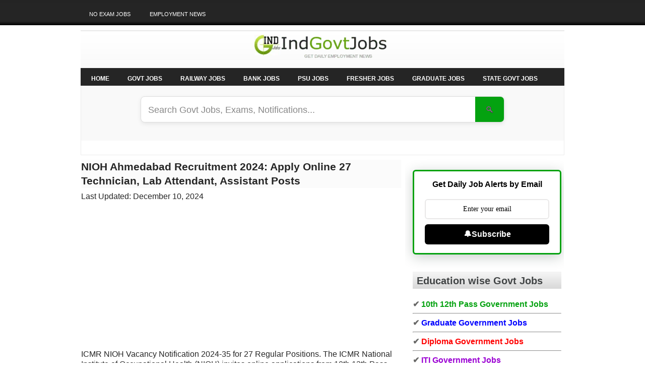

--- FILE ---
content_type: text/html; charset=UTF-8
request_url: https://www.indgovtjobs.in/2018/09/NIOH-Ahmedabad-Recruitment.html
body_size: 22675
content:
<html dir='ltr' xmlns='http://www.w3.org/1999/xhtml' xmlns:b='http://www.google.com/2005/gml/b' xmlns:data='http://www.google.com/2005/gml/data' xmlns:expr='http://www.google.com/2005/gml/expr'>
<head>
<!-- Viewport for mobile-first indexing -->
<meta content='width=device-width, initial-scale=1.0' name='viewport'/>
<!-- Blogger default head content -->
<meta content='text/html; charset=UTF-8' http-equiv='Content-Type'/>
<meta content='blogger' name='generator'/>
<link href='https://www.indgovtjobs.in/favicon.ico' rel='icon' type='image/x-icon'/>
<link href='https://www.indgovtjobs.in/2018/09/NIOH-Ahmedabad-Recruitment.html' rel='canonical'/>
<link rel="alternate" type="application/atom+xml" title="IndGovtJobs - Free Job Alert for Latest Govt Jobs in India - Atom" href="https://www.indgovtjobs.in/feeds/posts/default" />
<link rel="alternate" type="application/rss+xml" title="IndGovtJobs - Free Job Alert for Latest Govt Jobs in India - RSS" href="https://www.indgovtjobs.in/feeds/posts/default?alt=rss" />
<link rel="service.post" type="application/atom+xml" title="IndGovtJobs - Free Job Alert for Latest Govt Jobs in India - Atom" href="https://www.blogger.com/feeds/7242213784467625673/posts/default" />

<link rel="alternate" type="application/atom+xml" title="IndGovtJobs - Free Job Alert for Latest Govt Jobs in India - Atom" href="https://www.indgovtjobs.in/feeds/7649065134930350621/comments/default" />
<!--Can't find substitution for tag [blog.ieCssRetrofitLinks]-->
<meta content='https://www.indgovtjobs.in/2018/09/NIOH-Ahmedabad-Recruitment.html' property='og:url'/>
<meta content='NIOH Ahmedabad Recruitment 2024: Apply Online 27 Technician, Lab Attendant, Assistant Posts' property='og:title'/>
<meta content='IndGovtJobs.in: Free Job Alerts for Central Govt, State Govt, PSU, Railway, Bank, and all other Government vacancies by date, category, and education.' property='og:description'/>
<!-- Dynamic Title Tag for SEO and Branding -->
<title>NIOH Ahmedabad Recruitment 2024: Apply Online 27 Technician, Lab Attendant, Assistant Posts</title>
<!-- header image -->
<link as='image' fetchpriority='high' href='https://blogger.googleusercontent.com/img/b/R29vZ2xl/AVvXsEigMQQoVLerTunCGzrZwTkqqh7g4BtcsXocJdFVtP8HbWPqnph3uz3aYg8-5vBeMqx5JiTieqzHmzTKpdWZs4RASlHCmFgYyIAFYX4JP4eCUnVJNgmR3CGOfGmdB9QvRV8jLyaWHO3h3f-wCVgvI1CBEy9v20cQI0SM4bkbA24sEE-UPbXjCxpRBN2A/s319/indgovtjobs.webp' loading='lazy' rel='preload' type='image/webp'/>
<!--SEO Meta Tags -->
<meta content='IndGovtJobs provides free job alerts and Sarkari Results for Central & State Government jobs, PSUs, Railways, and Banks in India.' name='description'/>
<meta content='index, follow, max-image-preview:large' name='robots'/>
<!-- Microsoft Bing Verification -->
<meta content='DB0761A1DEA3D9673F95760012C97DE9' name='msvalidate.01'/>
<!-- Favicon -->
<link href='https://blogger.googleusercontent.com/img/b/R29vZ2xl/AVvXsEjlUmUHB-Y8V5XS1vQd-FLLgAG9p5RF3XRX_WEkJHqL3JS-uE_p0OwvoqByFOsGTgvSrVSbVE97Pb0flt3C5MYg7LyBQfWaqkZxstnwIKIGT_eIPLIBEJrVan5Ak4JNUx_XyGT1SRSoSRQ/s1600/indgovtjobs+favicon.jpg' rel='icon' type='image/x-icon'/>
<!-- Schema Markup for Organization -->
<script type='application/ld+json'>
  {
    "@context": "https://schema.org",
    "@type": "Organization",
    "name": "IndGovtJobs",
    "url": "https://www.indgovtjobs.in",
    "logo": "https://blogger.googleusercontent.com/img/b/R29vZ2xl/AVvXsEjlUmUHB-Y8V5XS1vQd-FLLgAG9p5RF3XRX_WEkJHqL3JS-uE_p0OwvoqByFOsGTgvSrVSbVE97Pb0flt3C5MYg7LyBQfWaqkZxstnwIKIGT_eIPLIBEJrVan5Ak4JNUx_XyGT1SRSoSRQ/s1600/indgovtjobs+logo.jpg",
    "description": "IndGovtJobs provides free job alerts and Sarkari Results for Central & State Government jobs, PSUs, Railways, and Banks in India.",
    "sameAs": [
      "https://x.com/indiangovtjobs",
      "https://www.facebook.com/indgovtjobs"
    ]
  }
  </script>
<style id='page-skin-1' type='text/css'><!--
*/
--></style>
<style type='text/css'>

.post-body img {max-width:99% !important;}
#linkwithin_logolink_0 {display:none;}
@font-face {
  font-family: 'Roboto';
src: url ('https://fonts.googleapis.com/css?family=Roboto');
  font-display:swap;
}
/*--- MBL Custom Label Cloud With CSS3 --- */
.label-size a{
color:#252525!important;
}

.label-size a:hover{
color:#04A210!important;
}

</style>
<script type='text/javascript'>
//<![CDATA[

JSON.extend({
parse: function(string) {
    return JSON.decode(string);
},
stringify: function(obj) {
    return JSON.encode(obj);
}
});

//]]>
</script>
<script type='text/javascript'>
// Configuration
const SUMMARY_LENGTH_NO_IMAGE = 160;    // characters when no thumbnail
const SUMMARY_LENGTH_WITH_IMAGE = 100;  // characters when thumbnail exists (shorter because of image)
const THUMB_WIDTH = 110;
const THUMB_HEIGHT = 70;
const THUMB_MOBILE_WIDTH = 90;         // smaller on mobile
const THUMB_MOBILE_HEIGHT = 70;
</script>
<style>
/* Modern mobile friendly summary styling */
.post-summary {
  overflow: hidden;
  line-height: 1.45;
  font-size: 0.95em;
  color: #444;
  margin: 12px 0;
}

.post-summary::after {
  content: "...";
  color: #888;
}

.summary-with-thumb {
  display: flex;
  flex-wrap: nowrap;
  gap: 12px;
  align-items: flex-start;
}

.summary-with-thumb img {
  object-fit: cover;
  border-radius: 6px;
  flex-shrink: 0;
}

/* Mobile adjustments */
@media screen and (max-width: 580px) {
  .summary-with-thumb {
    flex-direction: row;
    gap: 10px;
  }
  
  .summary-with-thumb img {
    width: var(--thumb-mobile-w, 90px) !important;
    height: var(--thumb-mobile-h, 60px) !important;
  }
  
  .post-summary {
    font-size: 0.92em;
    line-height: 1.5;
  }
}
</style>
<script type='text/javascript'>
//<![CDATA[
function removeHtmlTag(strx, chop) {
  if (strx.indexOf("<") === -1) return strx;
  
  let s = strx.split("<");
  for (let i = 0; i < s.length; i++) {
    if (s[i].indexOf(">") !== -1) {
      s[i] = s[i].substring(s[i].indexOf(">") + 1);
    }
  }
  strx = s.join("");
  
  chop = Math.min(chop, strx.length - 1);
  while (chop > 0 && strx.charAt(chop - 1) !== ' ' && strx.indexOf(' ', chop) !== -1) {
    chop++;
  }
  return strx.substring(0, chop).trim();
}

function createSummaryAndThumb(postId) {
  const container = document.getElementById(postId);
  if (!container) return;

  const images = container.getElementsByTagName("img");
  const hasImage = images.length > 0;
  
  const maxChars = hasImage ? SUMMARY_LENGTH_WITH_IMAGE : SUMMARY_LENGTH_NO_IMAGE;
  let summaryText = removeHtmlTag(container.innerHTML, maxChars);
  
  let content = '';
  
  if (hasImage) {
    const imgSrc = images[0].src;
    
    content = `
      <div class="summary-with-thumb">
        <img 
          src="${imgSrc}" 
          width="${THUMB_WIDTH}" 
          height="${THUMB_HEIGHT}"
          style="--thumb-mobile-w: ${THUMB_MOBILE_WIDTH}px; --thumb-mobile-h: ${THUMB_MOBILE_HEIGHT}px;"
          alt="thumbnail"
          loading="lazy"
        />
        <div class="post-summary">${summaryText}</div>
      </div>
    `;
  } else {
    content = `<div class="post-summary">${summaryText}</div>`;
  }

  container.innerHTML = content;
}
//]]>
</script>
<style type='text/css'>
@media screen and (min-width: 961px) {
  h2 {
    font-size: 20px;
  }
body{background: #FFFFFF url(https://blogger.googleusercontent.com/img/b/R29vZ2xl/AVvXsEgbRs3BhyI3QLmL0joPXiOSVfCPtVz82onp6jYrAkktsUFZv1oxDzrXWVC5zTAXhfH9X6Bn-1bLev4wTBfWiZqcM-QVndc7PMkQ0TMWqad2uh6Lmg7cwJmMujg1APOv2uronhWCoqp0pyY/s0/background.png) left top repeat-x;color:#252525;font:18px;font-family: Roboto, Arial, Sans-serif;margin:0px;padding:0px;}
#menu{
display:none;
}
}
/* Image Height-----------------------------------------------*/
  img {
  max-height: 100%;
  max-width: 100%;
}
a:link,a:visited{color:#04A210;text-decoration:none;outline:none;}
a:hover{color:#000fff;text-decoration:none;outline:none;}
a img{border-width:0}
#body-wrapper{margin:0px;padding:0px 0px 0px 0px;}
/* Header-----------------------------------------------*/
#header-wrapper{width:960px;padding:0px 0px 25px 0px;height:50px;background: url(https://blogger.googleusercontent.com/img/b/R29vZ2xl/AVvXsEh0SLlAdLIGhbcu6nP0MYvQJu7hbM-wCrmqL9CRyd0qCCwShexTokPo6taNRo0uSHeeVStDSrGvYON4uppNnaX_4JWvosf7cr54Suk9o6rzjndk7qrpasqyikKntHn-jCLa_aU76CHk7Cc/s0/header-bg.png) left top repeat-x;overflow:hidden;}
#header-inner{background-position:center;margin-left:auto;margin-right:auto}
#header{margin:0;border:0 solid $bordercolor;color:$pagetitlecolor;float:left;width:100%;overflow:hidden;}
#header h1{margin:0 5px 0;padding:25px 0px 0px 10px;font-family: Roboto, Arial, Sans-serif;font-weight:bold;font-size:40px;color:#252525;}
#header .description{padding-left:15px;color:#252525;font-size:14px;padding-top:0px;margin-top:0px;}
#header h1 a,#header h1 a:visited{color:#252525;text-decoration:none}
#header h2{padding-left:15px;color:#252525;font:14px Roboto, Arial, Sans-serif}
#header2{float:right;width:50%;margin-right:0px;padding-right:0px;overflow:hidden;}
#header2 .widget{padding:5px 10px 0px 10px;float:right}
.feedtwitter{margin-top:10px;text-align:right;}
/* Outer-Wrapper----------------------------------------------- */
#outer-wrapper{width:960px;margin:0px auto 0px;padding:0;text-align:left;font:$bodyfont;}
#content-wrapper{background: #FFFFFF; border: 1px solid #EBEBEB; border-bottom:1px solid #EBEBEB;}
#main-wrapper{width:635px;padding-left:0px;padding-right:0px;float:left;word-wrap:break-word;/* fix for long text breaking sidebar float in IE */
overflow:hidden;/* fix for long non-text content breaking IE sidebar float */
}
#rsidebar-wrapper{width:310px;float:right;padding-right:5px;margin-left:5px;margin-right:0px;word-wrap:break-word;/* fix for long text breaking sidebar float in IE */
overflow:hidden;/* fix for long non-text content breaking IE sidebar float */
}
/* Posts-----------------------------------------------*/
h2.date-header{margin:1em 0 .5em;display:none;}
.wrapfullpost{}
.post{padding:0px 0px 0px 0px;margin-bottom:0px;background:url(https://blogger.googleusercontent.com/img/b/R29vZ2xl/AVvXsEhwLUmaJNUi-dVMUo9yenghImgpCjNB2qPLtnmvTo5wSa6mlk2CRHlopYBnX-FzhrbJU2Dysf7xymb74h4dWVQCKak54CdmfhqKj-D70E6P4DwEv1f2L7Pqtv4-ULRthN7ByHbk9a6X1-0/s0/post-line.png) left bottom repeat-x;}
.post-title{margin:0 0 8px 0;padding:0;line-height:28px;background:#fbfbfb;font:18px;font-family: Roboto, Arial, Sans-serif;font-weight:bold;color:#252525;}
.post-title a,.post-title a:visited,.post-title strong{display:block;text-decoration:none;color:#252525;text-decoration:none;}
.post-title strong,.post-title a:hover{color:#04A210;text-decoration:none;}
.post-body{text-align:left;padding-top:8px;font:16px/20px Roboto, Arial,sans-serif;}
blockquote{overflow:hidden;padding-left:9px;font-style:italic;color:#000;border-left:3px solid #595959;}
.post-footer{margin:5px 0;color:$sidebarcolor;font:$postfooterfont;}
.comment-link{margin-$startSide:.6em}
.post-body img{padding:6px 6px 6px 6px;background-color:#ffffff;border:1px solid #E0E5E6;margin:0 4px 0px 0}
.postdate{font:14px Roboto, Arial,Sans-serif;color:#8C8888}
.postmeta{padding:2px 4px;font:14px Roboto,Arial,sans-serif}
.postdate img,.postmeta img{border:none;vertical-align:middle;margin:2px;padding:0px;background-color:transparent;}
/* Sidebar Content----------------------------------------------- */
.sidebar{margin:0 0 10px 0;color:#686867;font-size:16px;}
.sidebar a{text-decoration:none;color:#686867;}
.sidebar a:hover{text-decoration:underline;color:#04A210;}
.sidebar h2{margin:10px 0 0 0;padding:10px 0 8px 8px;text-align:left;font-size:20px;line-height:16px;color:#414445;font-family: Roboto, Arial,Sans-serif;font-weight:bold;background:url(https://blogger.googleusercontent.com/img/b/R29vZ2xl/AVvXsEiyb817WVB8WAF5P1DvZoBAsk_wEZX82Ixyl2CSVxlAX7OQFocdL3jA16C2HmTcLNdFegBdmL4Zeo0TCpVHX9NGHFU5NYVpR9-OU0vWEo18d6MBb3_llZUswmxFIH-FwzQKNCi4SSEwAsg/s0/sidebar_tab.png)repeat-x;}
.sidebar ul{list-style-type:none;margin:0 0 10px 0;padding:0;}
.sidebar ul li{padding:6px 0 6px 12px;margin:0 0 2px 0;border-bottom:1px solid #D6D6D6;background:url(https://blogger.googleusercontent.com/img/b/R29vZ2xl/AVvXsEhV38f2lo4-UTBQPMzFkvurfGWkMCzA0UPm_bjiQPwcZ-LPWoABRhv6Z9Qpu3wFaq34j2DpGk9X584EA5SButHmrBrE4vt3eEiaWfE1XItsDQmPZ_sEjDQ_v16uODs0VTe8LxTD5zNsqUE/s0/arrow.png) left 12px no-repeat;}
.sidebar ul li:hover{}
.sidebar .widget{margin:0px 0px 5px 15px;padding:0 0 0.5em;}
.main .widget{margin:0 0 5px;padding:0 0 2px;}
.main .Blog{border-bottom-width:0}
/* Search----------------------------------------------- */
#search{border:1px solid #4B4B4B;height:28px;padding:0;background:#313131;text-align:right;margin-top:15px;overflow:hidden}
#search input{border:0;background:none;color:#CECECE}
#s{width:244px;padding:4px;margin:2px 0 0 0;background:none}
#topsearch #search{margin:12px 0 0 0;padding-right:4px}
#topsearch #s{width:224px}
/* FOOTER */
#footer{background:#252525;padding:20px;text-align:center;color:#FFF;font-size:16px;margin-top:2px;clear:both;text-shadow:0 1px 0 #000}
#footer a{color:#FFF}
#footer a:hover{text-decoration:none;color:#FFF}
#credits{color:#534B57;font-size:11px;text-align:center;padding:10px;text-shadow:0 1px 0 #fff}
#credits a{color:#534B57;text-decoration:none}
#footer-column-container {clear:both;padding:0px 0px 10px 0px;background:#FFFFFF;color:#686867;font-size:16px;border:1px solid #EBEBEB;}
#footer-column-container a{text-decoration:none;color:#686867;}
#footer-column-container a:hover{text-decoration:underline;color:#04A210;}
#footer-column-container h2{margin:10px 0 0 0;padding:10px 0 8px 8px;text-align:left;font-size:20px;line-height:16px;color:#414445;font-family: Roboto, Arial,HelveticaNeue,Sans-serif;font-weight:bold;/*text-transform:uppercase;*/background:url(https://blogger.googleusercontent.com/img/b/R29vZ2xl/AVvXsEiyb817WVB8WAF5P1DvZoBAsk_wEZX82Ixyl2CSVxlAX7OQFocdL3jA16C2HmTcLNdFegBdmL4Zeo0TCpVHX9NGHFU5NYVpR9-OU0vWEo18d6MBb3_llZUswmxFIH-FwzQKNCi4SSEwAsg/s0/sidebar_tab.png) left top repeat-x;border-left:2px solid #437807;}
#footer-column-container ul{list-style-type:none;margin:0 0 10px 0;padding:0;}
#footer-column-container ul li{padding:6px 0 6px 12px;margin:0 0 2px 0;border-bottom:1px solid #D6D6D6;background:url(https://blogger.googleusercontent.com/img/b/R29vZ2xl/AVvXsEhV38f2lo4-UTBQPMzFkvurfGWkMCzA0UPm_bjiQPwcZ-LPWoABRhv6Z9Qpu3wFaq34j2DpGk9X584EA5SButHmrBrE4vt3eEiaWfE1XItsDQmPZ_sEjDQ_v16uODs0VTe8LxTD5zNsqUE/s0/arrow.png) left 12px no-repeat;}
#footer-column-container ul li:hover{}
.footer-column {padding: 4px 10px;}
/* Comments----------------------------------------------- 
#comments{background:#f7f7f7;padding:10px;}
#comments h4{color:#000;letter-spacing:0;font-size:16px;font-weight:bold;line-height:1.4em;margin:1em 0;text-transform:none;font-style:italic;}
#comments-block{line-height:1.6em;margin:1em 0 1.5em}
#comments-block .comment-author{-moz-background-inline-policy:continuous;background:none repeat scroll 0 0 #ccc;border:4px solid #f1f1f1;font-size:15px;font-weight:normal;margin-right:20px;padding:5px}
#comments-block .comment-author a {text-decoration:none;color:#000;}
#comments .blogger-comment-icon,.blogger-comment-icon{-moz-background-inline-policy:continuous;background:none repeat scroll 0 0 #E8DEC4;border-color:#E8DEC4;border-style:solid;border-width:2px 1px 1px;line-height:16px;padding:5px}
#comments-block .comment-body{border-left:4px solid #f1f1f1;border-right:4px solid #f1f1f1;margin-left:0;margin-right:20px;padding:7px}
#comments-block .comment-footer{border-bottom:4px solid #f1f1f1;border-left:4px solid #f1f1f1;border-right:4px solid #f1f1f1;font-size:11px;line-height:1.4em;margin:-0.25em 20px 2em 0;padding:5px;text-transform:none}
#comments-block .comment-body p{margin:0 0 0.75em}
.deleted-comment{color:gray;font-style:italic}
.avatar-image-container img{background:url(https://blogger.googleusercontent.com/img/b/R29vZ2xl/AVvXsEivb_pOR4bvTcYqTNDwl-betFhDoR78PmnvLvlr2ggoOPYZS7jRE34NCBSfb_GHL_gzmA6ZzSWPRk6jawpkjZOD19eJG99N_JhyphenhyphenozIan_NydCWOeGKgNBrSVmR-zswvaTYKh23ZKRuNOA0/s0/avatar.jpg);width:35px;height:35px}
#blog-pager-newer-link{float:$startSide}
#blog-pager-older-link{float:$endSide}
#blog-pager{text-align:center}
.feed-links{clear:both;line-height:2.5em} */
/* Profile ----------------------------------------------- */
.profile-img{float:$startSide;margin-top:0;margin-$endSide:5px;margin-bottom:5px;margin-$startSide:0;padding:4px;border:1px solid $bordercolor}
.profile-data{margin:0;text-transform:uppercase;letter-spacing:.1em;font:$postfooterfont;color:$sidebarcolor;font-weight:bold;line-height:1.6em}
.profile-datablock{margin:.5em 0 .5em}
.profile-textblock{margin:0.5em 0;line-height:1.6em}
.profile-link{font:$postfooterfont;text-transform:uppercase;letter-spacing:.1em}
#myGallery,#myGallerySet,#flickrGallery{width:610px;height:320px;z-index:5;margin-bottom:20px;margin-top:5px;overflow:hidden;}
.jdGallery a{outline:0}
#flickrGallery{width:500px;height:334px}
#myGallery img.thumbnail,#myGallerySet img.thumbnail{display:none}
.jdGallery{overflow:hidden;position:relative}
.jdGallery img{border:0;margin:0}
.jdGallery .slideElement{width:100%;height:100%;background-color:#000;background-repeat:no-repeat;background-position:center center;background-image:url('https://blogger.googleusercontent.com/img/b/R29vZ2xl/AVvXsEjLzVyF28jFcD6Kga0gx0BoMVcLVcjT-CJlV4pN6KCQI3Kxe6x1Krn4rHkZWTYcL4UIRy6wjIhtFrI_-cYOZtQojVltFpnD6uGeXNFAzOflNapVBfdk-n8GiLnhtBOLTS_Ntd95eL7fUhg/s0/loading-bar-black.png')}
.jdGallery .loadingElement{width:100%;height:100%;position:absolute;left:0;top:0;background-color:#000;background-repeat:no-repeat;background-position:center center;background-image:url('https://blogger.googleusercontent.com/img/b/R29vZ2xl/AVvXsEjLzVyF28jFcD6Kga0gx0BoMVcLVcjT-CJlV4pN6KCQI3Kxe6x1Krn4rHkZWTYcL4UIRy6wjIhtFrI_-cYOZtQojVltFpnD6uGeXNFAzOflNapVBfdk-n8GiLnhtBOLTS_Ntd95eL7fUhg/s0/loading-bar-black.png')}
.jdGallery .slideInfoZone{position:absolute;z-index:10;width:100%;margin:0;left:0;bottom:0;height:120px;background:#252525;color:#fff;text-indent:0;overflow:hidden}
* html .jdGallery .slideInfoZone{bottom:-1px}
.jdGallery .slideInfoZone h2{padding:0;margin:0;margin:2px 5px;font-size:14px;font-weight:bold;color:#fff !important}
.jdGallery .slideInfoZone p{padding:0;font-size:12px;margin:2px 5px;color:#eee}
.jdGallery div.carouselContainer{position:absolute;height:135px;width:100%;z-index:10;margin:0;left:0;top:0}
.jdGallery a.carouselBtn{position:absolute;bottom:0;right:30px;height:20px;
text-align:center;padding:0 10px;font-size:16px;background:#333;color:#fff;cursor:pointer}
.jdGallery .carousel{position:absolute;width:100%;margin:0;left:0;top:0;height:115px;background:#333;color:#fff;text-indent:0;overflow:hidden}
.jdExtCarousel{overflow:hidden;position:relative}
.jdGallery .carousel .carouselWrapper,.jdExtCarousel .carouselWrapper{position:absolute;width:100%;height:78px;top:10px;left:0;overflow:hidden}
.jdGallery .carousel .carouselInner,.jdExtCarousel .carouselInner{position:relative}
.jdGallery .carousel .carouselInner .thumbnail,.jdExtCarousel .carouselInner .thumbnail{cursor:pointer;background:#000;background-position:center center;float:left;border:solid 1px #fff}
.jdGallery .wall .thumbnail,.jdExtCarousel .wall .thumbnail{margin-bottom:10px}
.jdGallery .carousel .label,.jdExtCarousel .label{font-size:15px;position:absolute;bottom:5px;left:10px;padding:0;margin:0}
.jdGallery .carousel .wallButton,.jdExtCarousel .wallButton{font-size:10px;position:absolute;bottom:5px;right:10px;padding:1px 2px;margin:0;background:#222;border:1px solid #888;cursor:pointer}
.jdGallery .carousel .label .number,.jdExtCarousel .label .number{color:#b5b5b5}
.jdGallery a{font-size:100%;text-decoration:none;color:#fff}
.jdGallery a.right,.jdGallery a.left{position:absolute;height:99%;width:25%;cursor:pointer;z-index:10;filter:alpha(opacity=20);-moz-opacity:0.2;-khtml-opacity:0.2;opacity:0.2}
* html .jdGallery a.right,* html .jdGallery a.left{filter:alpha(opacity=50)}
.jdGallery a.right:hover,.jdGallery a.left:hover{filter:alpha(opacity=80);-moz-opacity:0.8;-khtml-opacity:0.8;opacity:0.8}
.jdGallery a.left{left:0;top:0;background:url('https://blogger.googleusercontent.com/img/b/R29vZ2xl/AVvXsEj7VmhvyHB_ZeamMCtQUnB2M6vPQaS3Ffp_ZPIzDQVXkBs8woaQc0OSZJWsCWhtJHk3C6srvYSqKXmceGG3JHtMDileSsQ_umV8jwiGRj8Rrf2ZWh6wYt8SqEXtJzizoHeLn9eV-GAgE68/s0/fleche1.png') no-repeat center left}
* html .jdGallery a.left{background:url('https://blogger.googleusercontent.com/img/b/R29vZ2xl/AVvXsEhZjesBVQA9ZZ2gOungiDkzQvgU-qOAvZBFdRHRch81YF6_H0y2IfaUyRGk_rFdoU2byNDORPmkU1X1EIY2Uuf_P6mkAcX6LchVV-lzo18CcgZWeWonQLnFt4U6565WqMLQpsi0gwEvOX8/s0/fleche1.gif') no-repeat center left}
.jdGallery a.right{right:0;top:0;background:url('https://blogger.googleusercontent.com/img/b/R29vZ2xl/AVvXsEji8XWLpAW9PzbjUwqQjeuKCUkIBgS33ki82fvqrVvDBLeRUcDh2voVI5jMMep0HwOxf0pLJzyKx0_L3NUBQ37CqtRqoXJM5Eod9uMlYaJx8sLDhPlWT7HYcKe8tfe11fFBA7Vj7M5OAow/s0/fleche2.png') no-repeat center right}
* html .jdGallery a.right{background:url('https://blogger.googleusercontent.com/img/b/R29vZ2xl/AVvXsEhROfJbYT7MQfohNAi_vMkMapHiRKZjJIvyuK9E_SnDsq9TC2J_EJPL_If2BH_OLXFBVQgbmdUqe3YYC2xW4iXgw7Pn3M4ZqkqyqbbMLgOSzOlU2ICe5UrfWVzgEHGiW4IvHI7tD-HYUKY/s0/fleche2.gif') no-repeat center right}
.jdGallery a.open{left:0;top:0;width:100%;height:100%}
.withArrows a.open{position:absolute;top:0;left:25%;height:99%;width:50%;cursor:pointer;z-index:10;background:none;-moz-opacity:0.8;-khtml-opacity:0.8;opacity:0.8}
.withArrows a.open:hover{background:url('https://blogger.googleusercontent.com/img/b/R29vZ2xl/AVvXsEhZ-VEO_fQtC9Jxb8MMIV9TTitBi1OXvBIzjm8iPG_JsYRV_uPJOffeU80EAxiDPoHB68Fnl8sYF_OwDgtqE1Ri6Rh1ssU6NczrsLus3o-IMRMerpfEFSCv201y6o18xIMTbBVLlVjZoog/s0/open.png') no-repeat center center}
* html .withArrows a.open:hover{background:url('https://blogger.googleusercontent.com/img/b/R29vZ2xl/AVvXsEi4zm-pr9PXmhB-WAaP5HRR0kOX1dj6JDsRdhwyZ2B42862hutCeu0Bildxhqn_04ujHmMEFnnkw_eACKhYMdynqn-uD13to84dDdXGEaE_WGzo5AfTtcfY073mx-5x04g0zWqw_fTcZbc/s0/open.gif') no-repeat center center;filter:alpha(opacity=80)} 
/* Gallery Sets */
.jdGallery a.gallerySelectorBtn{z-index:15;position:absolute;top:0;left:30px;height:20px;/*width:100px;background:url('img/carousel_btn.gif') no-repeat;*/
text-align:center;padding:0 10px;font-size:13px;background:#333;color:#fff;cursor:pointer;opacity:.4;-moz-opacity:.4;-khtml-opacity:0.4;filter:alpha(opacity=40)}
.jdGallery .gallerySelector{z-index:20;width:100%;height:100%;position:absolute;top:0;left:0;background:#000}
.jdGallery .gallerySelector h2{margin:0;padding:10px 20px 10px 20px;font-size:20px;line-height:30px;color:#fff !important}
.jdGallery .gallerySelector .gallerySelectorWrapper{overflow:hidden}
.jdGallery .gallerySelector .gallerySelectorInner div.galleryButton{margin-left:10px;margin-top:10px;border:1px solid #888;padding:5px;height:40px;color:#fff;cursor:pointer;float:left}
.jdGallery .gallerySelector .gallerySelectorInner div.hover{background:#333}
.jdGallery .gallerySelector .gallerySelectorInner div.galleryButton div.preview{background:#000;background-position:center center;float:left;border:none;width:40px;height:40px;margin-right:5px}
.jdGallery .gallerySelector .gallerySelectorInner div.galleryButton h3{margin:0;padding:0;font-size:12px;font-weight:normal;color:#fff}
.jdGallery .gallerySelector .gallerySelectorInner div.galleryButton p.info{margin:0;padding:0;font-size:12px;font-weight:normal;color:#fff !important}
#navbar-iframe{height:0;visibility:hidden;display:none;}
#pagemenucontainer{height:50px;padding:0;margin-top:0;float:left;margin-bottom:10px}
#pagemenu{height:50px;float:left}
#pagemenu,#pagemenu ul{padding:0;margin:0;list-style:none;line-height:1}
#pagemenu{margin-bottom:1px}
#pagemenu ul{float:left;list-style:none;margin:0 0 0 0;padding:0}
#pagemenu li{float:left;list-style:none;margin:0;padding:0}
#pagemenu li:first-child{}
#pagemenu ul li{list-style:none;margin:0;padding:0}
#pagemenu li a,#pagemenu li a:link{color:#FFF;display:block;margin:0 5px 0 1px;padding:22px 16px 17px 16px;text-decoration:none;text-transform:uppercase;font:normal 11px Roboto, Arial,sans-serif}
#pagemenu li a:hover,#pagemenu li a:active{color:#FFF;display:block;text-decoration:none;background:url(https://blogger.googleusercontent.com/img/b/R29vZ2xl/AVvXsEiDnBKgnrGj0kGDY6tyCi_Y54X1WTOZl05YnFlirLg7qjg_Y6TXtbKFkHx8g0rxw87qw8wgeoXhZRz0b-GHZsek48tF4VljZ0XSSeXGN_Ss3l29aTPD8Pj3yN8jniaVcA9EzaFVdwtDZtU/s0/pagenav-hover.png) left top repeat-x}
#pagemenu li.current_page_item a{color:#FFF;text-decoration:none;background:url(https://blogger.googleusercontent.com/img/b/R29vZ2xl/AVvXsEiDnBKgnrGj0kGDY6tyCi_Y54X1WTOZl05YnFlirLg7qjg_Y6TXtbKFkHx8g0rxw87qw8wgeoXhZRz0b-GHZsek48tF4VljZ0XSSeXGN_Ss3l29aTPD8Pj3yN8jniaVcA9EzaFVdwtDZtU/s0/pagenav-hover.png) left top repeat-x}
#pagemenu li:hover,#pagemenu li.sfhover{position:static}
#navcontainer{height:35px;display:block;background:url(https://blogger.googleusercontent.com/img/b/R29vZ2xl/AVvXsEjKJfYYfB176oGCP0baT38vt0eBzkx4M7GrdYq5Mvcy2rrgMt3PKAtCBzHLPULcng9k0s2kAsoWk6nGW03mdEVtwv7QSIdk3mGXT79n3sofJ-QkdQReKxSFUK4FdIBgo2d0C2Ob7kqtI98/s0/nav-bg.png) left center repeat-x}
#navcontainer .current-cat a{color:#FFF;background:url(https://blogger.googleusercontent.com/img/b/R29vZ2xl/AVvXsEgETva0JLfscpqc9aA9RzUeYGFYCzBgnYix-8PXKBknzSgY7qvYS4Q9IGXY7-Xo1yExLny7hSe34dd72rdvBkzJNo9G6mxrGwedJQTLwOUT7f9rQ9f1zIFlhao2kaDWHhJF5QkHO1dI_Dw/s0/nav-hover.png) left top repeat-x}
#nav a,#subMenusContainer a{text-decoration:none;display:block}
#nav a{margin:0;float:left;padding:15px 16px;text-transform:uppercase;color:#FFF;font-weight:bold;font-size:12px}
#subMenusContainer a,#nav li li a{font-size:12px;text-align:left;padding:6px 26px;color:#FFF;text-shadow:none;background:#04A210}
#nav li a:hover,#nav li a:focus,#nav a.mainMenuParentBtnFocused{background:url(https://blogger.googleusercontent.com/img/b/R29vZ2xl/AVvXsEgETva0JLfscpqc9aA9RzUeYGFYCzBgnYix-8PXKBknzSgY7qvYS4Q9IGXY7-Xo1yExLny7hSe34dd72rdvBkzJNo9G6mxrGwedJQTLwOUT7f9rQ9f1zIFlhao2kaDWHhJF5QkHO1dI_Dw/s0/nav-hover.png) left top repeat-x;color:#FFF}
#subMenusContainer a:hover,#subMenusContainer a:focus,#subMenusContainer a.subMenuParentBtnFocused{background-color:#63A907;color:#FFF;text-shadow:none}
.subMenuParentBtn{background:url(../img/arrow_right.gif) right center no-repeat}
.subMenuParentBtnFocused{background:url(../img/arrow_right_over.gif) right center no-repeat}
.mainMenuParentBtn{}
.mainMenuParentBtnFocused{}
.smOW{display:none;position:absolute;overflow:hidden;padding:0 2px;margin:0 0 0 -2px}
#nav,#nav ul,#nav ol,#subMenusContainer ul,#subMenusContainer ol{padding:0;margin:0;list-style:none;line-height:1em}
#nav ol,#nav ul,#subMenusContainer ul,#subMenusContainer ol{background:none;left:0}
#nav li{cursor:pointer;float:left;margin:0 2px 0 0;padding:0 2px 0 0;height:42px;display:inline}
#subMenusContainer li{list-style:none}
#nav{width:950px;margin:0 auto;clear:both;overflow:hidden;font-size:12px;display:block}
#nav .children{display:none}
#subMenusContainer{display:block;position:absolute;top:0;left:0;width:100%;height:0;overflow:visible;z-index:1000000000}
/* -- NUMBER PAGE NAVIGATION -- */
#blog-pager {padding:6px 10px;font-size:15px;}
.showpageArea{float:left}
.showpageOf{margin:0 8px 0 0;padding:3px 7px;color:#232323;font:15px Roboto, Arial,sans-serif;background:transparent;}
.showpagePoint{color:#fff;font:bold 15px Roboto, Arial,sans-serif;padding:2px 7px;margin:2px;border:0px solid #fff;background:#04A210;text-decoration:none}
.showpageNum a{font:15px Roboto,Arial,sans-serif;padding:3px 7px;margin:0 4px;text-decoration:none;background:transparent;color:#232323;}
.showpageNum a:hover{color:#ffffff;background:#5a5a5a;}
.showpage a{font:15px Roboto, Arial,sans-serif;padding:3px 7px;margin:0 4px;text-decoration:none;background:transparent;color:#232323;}
.showpage a:hover{color:#ffffff;background:#5a5a5a;}
.showpageArea{margin:10px 0;font:15px Roboto, Arial,sans-serif;color:#232323;}
.addthis_toolbox{padding:15px 0 5px 0;text-align:center}
.addthis_toolbox .custom_images a{width:32px;height:32px;margin:0 4px 0 4px;padding:0}
.addthis_toolbox .custom_images a:hover img{opacity:1}
.addthis_toolbox .custom_images a img{opacity:0.85}
/* -- #comment-form iframe{padding:5px;width:550px;height:275px;} -- */
.popular-posts ul{padding-left:0px;} .popular-posts ul li {list-style-type: none;background: #FFF url(https://blogger.googleusercontent.com/img/b/R29vZ2xl/AVvXsEjjrpzwnzhTmWxhdl-7dSPrAKmrizSQWDO6onKP0tA5yWFaTMyHphUq-y_pzeS30uYMQoO4l9BpVvoK4u6X1wiN5cTI3oKGEfreYdNbJ79fhSJCdrFOoHjepfWe2nh7ryqz9JdfC_SKuagw/s1600/bo-pp-arrow.gif)  no-repeat scroll 5px 10px;border: 1px solid #ddd;padding:5px 5px 5px 20px !important;margin:0 0 5px 0px;border-radius:10px;-moz-border-radius:10px;-webkit-border-radius:10px;} .popular-posts ul li:hover {border:1px solid #6BB5FF;} .popular-posts ul li a:hover {text-decoration:none;} .popular-posts .item-thumbnail img {border-radius: 100px;-moz-border-radius: 100px;webkit-border-radius: 100px;  box-shadow: 0 1px 3px rgba(0, 0, 0, .4);-webkit-box-shadow: 0 1px 3px rgba(0, 0, 0, .4);-moz-box-shadow: 0 1px 3px rgba(0, 0, 0, .4);}

div.span-1,div.span-2,div.span-3,div.span-4,div.span-5,div.span-6,div.span-7,div.span-8,div.span-9,div.span-10,div.span-11,div.span-12,div.span-13,div.span-14,div.span-15,div.span-16,div.span-17,div.span-18,div.span-19,div.span-20,div.span-21,div.span-22,div.span-23,div.span-24{float:left;margin-right:10px}
.span-1{width:30px}.span-2{width:70px}.span-3{width:110px}.span-4{width:150px}.span-5{width:190px}.span-6{width:230px}.span-7{width:270px}.span-8{width:310px}.span-9{width:350px}.span-10{width:390px}.span-11{width:430px}.span-12{width:470px}.span-13{width:510px}.span-14{width:550px}.span-15{width:590px}.span-16{width:630px}.span-17{width:670px}.span-18{width:710px}.span-19{width:750px}.span-20{width:790px}.span-21{width:830px}.span-22{width:870px}.span-23{width:910px}.span-24,div.span-24{width:950px;margin:0}input.span-1,textarea.span-1,input.span-2,textarea.span-2,input.span-3,textarea.span-3,input.span-4,textarea.span-4,input.span-5,textarea.span-5,input.span-6,textarea.span-6,input.span-7,textarea.span-7,input.span-8,textarea.span-8,input.span-9,textarea.span-9,input.span-10,textarea.span-10,input.span-11,textarea.span-11,input.span-12,textarea.span-12,input.span-13,textarea.span-13,input.span-14,textarea.span-14,input.span-15,textarea.span-15,input.span-16,textarea.span-16,input.span-17,textarea.span-17,input.span-18,textarea.span-18,input.span-19,textarea.span-19,input.span-20,textarea.span-20,input.span-21,textarea.span-21,input.span-22,textarea.span-22,input.span-23,textarea.span-23,input.span-24,textarea.span-24{border-left-width:1px!important;border-right-width:1px!important;padding-left:5px!important;padding-right:5px!important}input.span-1,textarea.span-1{width:18px!important}input.span-2,textarea.span-2{width:58px!important}input.span-3,textarea.span-3{width:98px!important}input.span-4,textarea.span-4{width:138px!important}input.span-5,textarea.span-5{width:178px!important}input.span-6,textarea.span-6{width:218px!important}input.span-7,textarea.span-7{width:258px!important}input.span-8,textarea.span-8{width:298px!important}input.span-9,textarea.span-9{width:338px!important}input.span-10,textarea.span-10{width:378px!important}input.span-11,textarea.span-11{width:418px!important}input.span-12,textarea.span-12{width:458px!important}input.span-13,textarea.span-13{width:498px!important}input.span-14,textarea.span-14{width:538px!important}input.span-15,textarea.span-15{width:578px!important}input.span-16,textarea.span-16{width:618px!important}input.span-17,textarea.span-17{width:658px!important}input.span-18,textarea.span-18{width:698px!important}input.span-19,textarea.span-19{width:738px!important}input.span-20,textarea.span-20{width:778px!important}input.span-21,textarea.span-21{width:818px!important}input.span-22,textarea.span-22{width:858px!important}input.span-23,textarea.span-23{width:898px!important}input.span-24,textarea.span-24{width:938px!important}.last{margin-right:0;padding-right:0}
.last,div.last{margin-right:0}
  
#Header1_headerimg {
    display: block; /* Ensures the image behaves as a block for centering */
    width: 100%;
    max-width: 270px; /* Original width as reference */
    height: 100%; /* Maintains aspect ratio */
    aspect-ratio: 270 / 50; /* Preserves original proportions */
    margin: 0 auto; /* Centers the image horizontally */
}

/* Media query for mobile screens (portrait) */
@media screen and (max-width: 600px) {
    #Header1_headerimg {
        max-width: 200px; /* Slightly smaller for mobile */
        max-height: 40px; /* User-friendly height for mobile */
    }
}

/* Media query for very small screens (portrait) */
@media screen and (max-width: 400px) {
    #Header1_headerimg {
        max-width: 150px; /* Further reduced for tiny screens */
        max-height: 40px; /* Smaller height for better fit */
    }
}

/* Media query for mobile devices in landscape orientation */
@media screen and (max-width: 900px) and (orientation: landscape) {
    #Header1_headerimg {
        max-width: 220px; /* Slightly larger for landscape */
        max-height: 45px; /* User-friendly height for landscape */
    }
}
  
  /* General header full-width adjustments */
.content-outer, .content-fauxcolumn-outer, .region-inner {
  max-width: 100% !important;
}
.main-outer {
  max-width: 100% !important; /* Or set a max like 1200px for desktop if needed */
  margin: 0 auto;
}
.header-inner .widget {
  margin: 0 !important;
  padding: 0 !important;
}
  
  /* Common Table css code */  
  
  table {
  width: 100%;
  border-collapse: collapse;
  margin-bottom: 20px;
}

th, td {
  padding: 8px 12px;
  border: 1px solid #ddd;
  text-align: center;
}

th {
  background-color: #f9f9f9;
  font-weight: bold;
}
  
     /* Article Title H1 H2 Font size */
  
h1 {
  font-size: 1.3rem; /* ~26px for desktop */
  line-height: 1.3;
  font-family: 'Roboto', sans-serif;
}
@media (max-width: 768px) {
  h1 {
    font-size: 1.2rem; /* ~20px for mobile */
  }
}
@media (max-width: 360px) {
  h1 {
    font-size: 1.1rem; /* ~18px for smaller mobiles  */
  }
}
h2 {
  font-size: 1.3rem; /* ~20px for desktop */
  line-height: 1.3;
  font-family: 'Roboto', sans-serif;
}
@media (max-width: 768px) {
  h2 {
    font-size: 1.2rem; /* ~18px for mobile */
  }
}
@media (max-width: 360px) {
  h2 {
    font-size: 1.1rem; /* ~16px for smaller mobiles */
  }
}
   /* Tablet CSS */
  @media
 screen and (min-width: 769px) and (max-width: 1024px) and (orientation: landscape) {
  ul li {
    padding: 6px 0 6px 12px;
    margin: 0 0 2px 0;
    border-bottom: 1px solid #D6D6D6;
    background: url(https://blogger.googleusercontent.com/img/b/R29vZ2xl/AVvXsEhV38f2lo4-UTBQPMzFkvurfGWkMCzA0UPm_bjiQPwcZ-LPWoABRhv6Z9Qpu3wFaq34j2DpGk9X584EA5SButHmrBrE4vt3eEiaWfE1XItsDQmPZ_sEjDQ_v16uODs0VTe8LxTD5zNsqUE/s0/arrow.png) left 12px no-repeat;
  }
  #navcontainer

{
    display: none;
}
}
  
  /* Tablet (768px and below) */
@media screen and (max-width: 768px) {
    #outer-wrapper, #header-wrapper {
        width: 100%;
        max-width: 100%;
        padding: 10px;
    }
    #main-wrapper, #sidebar-wrapper {
        width: 100%; /* Stack vertically */
        max-width: 100%;
        float: none; /* Remove floating */
    }
}

/* Mobile (480px and below) */
@media screen and (max-width: 480px) {
    #main-wrapper, #header-wrapper {
        padding: 5px; /* Reduce padding for small screens */
    }
}

@media screen and (max-width: 768px) {
  
  img { aspect-ratio: 3/2; width: 100%; height: auto; }

  ul li {
    padding: 6px 0 6px 12px;
    margin: 0 0 2px 0;
    border-bottom: 1px solid #D6D6D6;
    background: url(https://blogger.googleusercontent.com/img/b/R29vZ2xl/AVvXsEhV38f2lo4-UTBQPMzFkvurfGWkMCzA0UPm_bjiQPwcZ-LPWoABRhv6Z9Qpu3wFaq34j2DpGk9X584EA5SButHmrBrE4vt3eEiaWfE1XItsDQmPZ_sEjDQ_v16uODs0VTe8LxTD5zNsqUE/s0/arrow.png) left 12px no-repeat;
  }  

    table {
  font-size: 16px;
    display: block;
    overflow-x: auto;
    border: 1px solid #fff;
    border-collapse: collapse;
    margin: 0;
    color: #000;
    width: 80%;
}

  
  .larapush-container .larapush-optin--icon {
    width: 40px !important;
    height: 40px !important;
    object-fit: contain;
}

#navcontainer

{
    display: none;
}
}
 

 
@media screen and (max-width: 960px) {
    
.sidebar .widget{margin:0px;}
.span-24, #Followers1, #credits-wrapper,#nav {display:none}
  #header,div, .posts, #header-wrapper {  margin:auto; width:98%}
#footer{padding-right:0px;padding-left:0px;}
body{margin:0px;}
#main-wrapper, .opt-in .opt-in-wrap, #footer,#content-wrapper,#outer-wrapper,.sidebar{        width:98%;  }
#rsidebar-wrapper{  float: left; width: auto;   }

}

.show-menu {
    background: #252525 none repeat scroll 0 0;
    color: #fff;
    display: none;
    font-family: Roboto,Arial,sans-serif;
    padding: 7px 0;
    text-align: center;
    text-decoration: none;
}
input[type="checkbox"] {
    display: none;
}
input[type="checkbox"]:checked ~ #menu {
    display: block;
}
@media screen and (max-width: 960px) {
  
  table{width: 100% !important;font-size:16px;}

ul {
    list-style-type: none;
    margin: 0;
    padding: 0;
    position: absolute;
}
li {
    display: inline-block;
    float: center;
    margin-right: 1px;
}
#menu li a {
    background: #2f3036 none repeat scroll 0 0;
    color: #fff;
    display: block;
    font-family: Roboto, Arial,sans-serif;
    height: 30px;
    line-height: 30px;
    min-width: 140px;
    text-align: center;
    text-decoration: none;
}
#menu li:hover a {
    background: #19c589 none repeat scroll 0 0;
}
li:hover ul a {
    background: #f3f3f3 none repeat scroll 0 0;
    color: #2f3036;
    height: 40px;
    line-height: 40px;
}
li:hover ul a:hover {
    background: #19c589 none repeat scroll 0 0;
    color: #fff;
}
li ul {
    display: none;
}
li ul li {
    display: block;
    float: none;
}
li ul li a {
    min-width: 100px;
    padding: 0 20px;
    width: auto;
}
ul li a:hover + .hidden, .hidden:hover {
    display: block;
}
ul {
    position: static;
}
#menu{
	display: none;
}
li {
    margin-bottom: 1px;
}
ul li, li a {
    width: 100%;
}
.show-menu {
    display: block;
}
.res a:link, .res a:visited {
     color: #fff; 
    text-decoration: none;
    outline: none;
}
}
.quickedit{display:none;}

</style>
<style type='text/css'>
#main-wrapper{padding-top:10px;}
.post-body img{padding:0px;background:transparent;border:none;}
</style>
<link href='https://www.blogger.com/dyn-css/authorization.css?targetBlogID=7242213784467625673&amp;zx=16dd3a6a-7b5c-4186-a8dd-cba6401d1ee3' media='none' onload='if(media!=&#39;all&#39;)media=&#39;all&#39;' rel='stylesheet'/><noscript><link href='https://www.blogger.com/dyn-css/authorization.css?targetBlogID=7242213784467625673&amp;zx=16dd3a6a-7b5c-4186-a8dd-cba6401d1ee3' rel='stylesheet'/></noscript>
<meta name='google-adsense-platform-account' content='ca-host-pub-1556223355139109'/>
<meta name='google-adsense-platform-domain' content='blogspot.com'/>

<script async src="https://pagead2.googlesyndication.com/pagead/js/adsbygoogle.js?client=ca-pub-4880358129397746&host=ca-host-pub-1556223355139109" crossorigin="anonymous"></script>

<!-- data-ad-client=ca-pub-4880358129397746 -->

</head>
<body>
<script type='text/javascript'>
	window.addEvent('domready', function() {			
			var myMenu = new MenuMatic();
	});	
</script>
<div id='body-wrapper'><div id='outer-wrapper'><div id='wrap2'>
<!-- skip links for text browsers -->
<span id='skiplinks' style='display:none;'>
<a href='#main'>skip to main </a> |
      <a href='#sidebar'>skip to sidebar</a>
</span>
<div class='span-24'>
<div class='span-14'>
<div id='pagemenucontainer'>
<div class='pagelistmenusblog section' id='pagelistmenusblog'><div class='widget PageList' data-version='1' id='PageList1'>
<div class='widget-content'>
<ul id='pagemenu'>
<li><a href='https://www.indgovtjobs.in/2024/11/No-Exam-Government-Jobs.html'>No Exam Jobs</a></li>
<li><a href='https://www.indgovtjobs.in/2017/04/Employment-News.html'>Employment News</a></li>
</ul>
</div>
</div></div>
</div>
</div>
<div class='span-3'>
<div class='feedtwitter'>
</div>
</div>
<!-- <div class='span-7 last' id='topsearch'> <div id='search'> <form action='/search' id='searchform' method='get'> <input id='s' name='q' onblur='if (this.value == &quot;&quot;) {this.value = &quot;Search&quot;;}' onfocus='if (this.value == &quot;Search&quot;) {this.value = &quot;&quot;;}' type='text' value='Search'/> <input src='https://blogger.googleusercontent.com/img/b/R29vZ2xl/AVvXsEjUuSvCm3OdzVtpwIHRKEUCv3eYhvXMMxuG23i5nY60CkunW5bHQ0TFhsNz8R8UduV0_mI6aLyHx3g35hKh7bY2fDPcx04eVlxCJP3wkdl6tdOQIzaeO9CzApopo7jybck0hO0EYMmCGGg/s0/search.gif' style='border:0; vertical-align: top;' type='image'/> </form> </div> </div> -->
</div>
<div style='clear:both;'></div>
<div id='header-wrapper'>
<div class='header section' id='header'><div class='widget Header' data-version='1' id='Header1'>
<div id='header-inner'>
<a href='https://www.indgovtjobs.in/' style='display: block'>
<img alt='IndGovtJobs - Free Job Alert for Latest Govt Jobs in India' height='61px; ' id='Header1_headerimg' src='https://blogger.googleusercontent.com/img/b/R29vZ2xl/AVvXsEigMQQoVLerTunCGzrZwTkqqh7g4BtcsXocJdFVtP8HbWPqnph3uz3aYg8-5vBeMqx5JiTieqzHmzTKpdWZs4RASlHCmFgYyIAFYX4JP4eCUnVJNgmR3CGOfGmdB9QvRV8jLyaWHO3h3f-wCVgvI1CBEy9v20cQI0SM4bkbA24sEE-UPbXjCxpRBN2A/s319/indgovtjobs.webp' style='display: block;padding-top:5px;' width='319px; '/>
</a>
</div>
</div></div>
<div class='header no-items section' id='header2'></div>
<div style='clear:both;'></div>
</div>
<div style='clear:both;'></div>
<div id='navcontainer'>
<label class='show-menu' for='show-menu'>Menu</label>
<input id='show-menu' type='checkbox'/>
<ul id='nav'>
<li class='res'><a href='https://www.indgovtjobs.in/'>Home</a></li>
<li class='res'><a href='https://www.indgovtjobs.in/2015/10/Government-Jobs.html'>Govt Jobs</a></li>
<li class='res'><a href='https://www.indgovtjobs.in/2013/09/railway-jobs-recruitment.html'>Railway Jobs</a></li>
<li class='res'><a href='https://www.indgovtjobs.in/2013/08/bank-jobs-openings-august-2013.html'>Bank Jobs</a></li>
<li class='res'><a href='https://www.indgovtjobs.in/2019/07/PSU-Govt-Jobs.html'>PSU Jobs</a></li>
<li class='res'><a href='https://www.indgovtjobs.in/2015/01/fresher-jobs.html'>Fresher Jobs</a></li>
<li class='res'><a href='https://www.indgovtjobs.in/2013/09/government-jobs-for-graduates-2013-2014.html'>Graduate Jobs</a></li>
<li class='res'><a href='https://www.indgovtjobs.in/2014/03/state-wise-govt-jobs.html'>State Govt Jobs</a></li>
</ul>
<ul id='menu'>
<li class='res'><a href='https://www.indgovtjobs.in/2015/10/Government-Jobs.html'>Government Jobs</a></li>
<li class='res'><a href='https://www.indgovtjobs.in/2013/08/bank-jobs-openings-august-2013.html'>Bank Jobs</a></li>
<li class='res'><a href='https://www.indgovtjobs.in/2013/09/railway-jobs-recruitment.html'>Railway Jobs</a></li>
<li class='res'><a href='https://www.indgovtjobs.in/2019/07/PSU-Govt-Jobs.html'>Public Sector Company Jobs</a></li>
<li class='res'><a href='https://www.indgovtjobs.in/2013/09/10th-12th-pass-govt-jobs.html'>10th 12th Pass Govt Jobs</a></li>
<li class='res'><a href='https://www.indgovtjobs.in/2017/04/Employment-News.html'>Employment News</a></li>
<li class='res'><a href='https://www.indgovtjobs.in/2014/03/state-wise-govt-jobs.html'>State wise Govt Jobs</a></li>
<li class='res'><a href='https://www.indgovtjobs.in/2013/09/government-jobs-for-graduates-2013-2014.html'>Degree Govt Jobs</a></li>
<li class='res'><a href='https://www.indgovtjobs.in/2013/09/government-jobs-for-engineers-2013-2014.html'>Engineer Govt Jobs</a></li>
<li class='res'><a href='https://www.indgovtjobs.in/2019/10/Free-Job-Alert.html'>Free Job Alert</a></li>
</ul>
</div>
<div style='clear:both;'></div>
<div id='content-wrapper'>
<div id='crosscol-wrapper' style='text-align:center'>
<div class='crosscol section' id='crosscol'>
<div class='widget HTML' data-version='1' id='HTML14'>
<div class='widget-content'>
<style>
/* Search Wrapper */
.search-container {
  display: flex;
  justify-content: center;
  padding: 20px 0;
  background: #f9f9f9;
}

/* Search Form */
#searchform {
  display: flex;
  align-items: center;
  width: 100%;
  max-width: 720px;
  background: #fff;
  border-radius: 8px;
  border: 1px solid #ddd;
  box-shadow: 0 3px 8px rgba(0,0,0,0.08);
  overflow: hidden;
}

/* Search Input */
#s {
  flex: 1;
  padding: 12px 14px;
  border: none;
  font-size: 17px;
  outline: none;
}

#s::placeholder {
  color: #888;
}

/* Search Button */
#searchform input[type="image"] {
  padding: 10px 16px;
  background: #04a210;   /* GREEN BUTTON */
  border: none;
  cursor: pointer;
}

#searchform input[type="image"]:hover {
  background: #038b0d;  /* Darker green on hover */
}

/* Desktop Enhancement */
@media (min-width: 1024px) {
  #s {
    font-size: 18px;
  }
}

/* Mobile Optimization */
@media (max-width: 768px) {
  .search-container {
    padding: 12px 8px;
  }

  #searchform {
    max-width: 100%;
    box-shadow: none;
  }

  #s {
    font-size: 15px;
    padding: 10px;
  }
}
</style>

<div class="search-container">
  <form id="searchform" class="gcse-searchbox-only" data-resultsurl="/search-results" data-mobilelayout="enabled">
    <input id="s" name="q" type="text" placeholder="Search Govt Jobs, Exams, Notifications..." />
    <input
      type="image"
      src="https://blogger.googleusercontent.com/img/b/R29vZ2xl/AVvXsEjUuSvCm3OdzVtpwIHRKEUCv3eYhvXMMxuG23i5nY60CkunW5bHQ0TFhsNz8R8UduV0_mI6aLyHx3g35hKh7bY2fDPcx04eVlxCJP3wkdl6tdOQIzaeO9CzApopo7jybck0hO0EYMmCGGg/s0/search.gif"
      style="border:0; vertical-align:middle;"
    />
  </input
></form>
</div>

<script async="async" src="https://cse.google.com/cse.js?cx=c2b595f427ac7cdfa"></script>
<div class="gcse-searchresults-only">
  <gcse:search enablehistory="false"></gcse:search>
</div>
<div id = "v-indgovtjobs-in"></div><script data-cfasync="false">(function(v,d,o,ai)

{ai=d.createElement('script');ai.defer=true;ai.async=true;ai.src=v.location.protocol+o;d.head.appendChild(ai);})(window, document, '//a.vdo.ai/core/v-indgovtjobs-in/vdo.ai.js');</script>
</div>
<div class='clear'></div>
</div></div>
</div>
<div id='main-wrapper'>
<div class='main section' id='main'><div class='widget Blog' data-version='1' id='Blog1'>
<div class='blog-posts hfeed'>
<!--Can't find substitution for tag [defaultAdStart]-->
<h2 class='date-header'>10 December 2024</h2>
<div class='wrapfullpost'>
<div class='post hentry'>
<a name='7649065134930350621'></a>
<h1 class='post-title entry-title'>
<a href='https://www.indgovtjobs.in/2018/09/NIOH-Ahmedabad-Recruitment.html'>NIOH Ahmedabad Recruitment 2024: Apply Online 27 Technician, Lab Attendant, Assistant Posts</a>
</h1>
<div class='post-header-line-1'></div>
Last Updated: <span class='updated'>December 10, 2024</span>
<div style='max-width:100%; margin:10px auto; text-align:center;'>
<center>
<script async='async' crossorigin='anonymous' src='https://pagead2.googlesyndication.com/pagead/js/adsbygoogle.js?client=ca-pub-4880358129397746'></script>
<ins class='adsbygoogle' data-ad-client='ca-pub-4880358129397746' data-ad-slot='5950398192' style='display:inline-block;width:300px;height:250px'></ins>
<script>      (adsbygoogle = window.adsbygoogle || []).push({}); </script>
</center>
</div>
<div class='post-body entry-content'>
<p>
<div id='jobmiddlenew'>
<p>ICMR NIOH Vacancy Notification 2024-35 for 27 Regular Positions. The ICMR National Institute of Occupational Health (NIOH) invites online applications from 10th 12th Pass and Graduates for recruitment of Assistant, Technician and Laboratory Attendant. The last date for submission of application forms is 11th December 2024.</p>

<h4><font style="font-weight: bold;">Advertisement No. NIOH/RCT/Admin-Tech/2024-25</font></h4>

<table border="1" cellpadding="0" cellspacing="0" style="width: 595px;"><tbody>
    <tr>
      <th valign="top" width="361">
        <p align="center">Name of the Post</p>
      </th>

      <th valign="top" width="232">
        <p align="center">Total Vacancies</p>
      </th>
    </tr>

    <tr>
      <td valign="top" width="361">
        <p align="center">Assistant</p>
      </td>

      <td valign="top" width="232">
        <p align="center">02</p>
      </td>
    </tr>

    <tr>
      <td valign="top" width="361">
        <p align="center">Technician-1</p>
      </td>

      <td valign="top" width="232">
        <p align="center">19</p>
      </td>
    </tr>

    <tr>
      <td valign="top" width="361">
        <p align="center">Laboratory Attendant-1</p>
      </td>

      <td valign="top" width="232">
        <p align="center">06</p>
      </td>
    </tr>
  </tbody></table>

<p>&#9989; <b>Age Limit:</b></p>

<p>Assistant: 30 years 
  <br />Technician-1: 28 years 

  <br />Laboratory Attendant-1: 25 years</p>

<p>&#9989; <b>Monthly Emoluments:</b></p>

<p>Assistant: Pay Level-6 (&#8377; 35,400 &#8211; 1,12,400) 
  <br />Technician-1: Pay Level -2 (&#8377; 19,900 - 63,200) 

  <br />Laboratory Attendant-1: Pay Level-1 (&#8377; 18,000 - 56,900) 

  <br /></p>

<p>&#9989;<b> Eligibility Criteria:</b></p>

<p><b>Assistant:</b> Minimum three years Bachelor's Degree in any discipline from a recognized University/Institution. Working knowledge of computers (MS Office/ PowerPoint).</p>

<p><b>Technician-1:</b> 12th or intermediate pass in Science with 55% marks from a government-recognized board, plus a one-year Diploma in Medical Laboratory Technology (DMLT), Computer, Chemical Technology, or Industrial Safety from a government-recognized institution.</p>

<p><b>Laboratory Attendant-1:</b> 10th pass with 50% marks from a government-recognized board, and one year of working experience in a government-recognized/approved laboratory, or ITI certification in the respective field issued by government agencies.</p>

<p>&#9989; <b>Selection Process:</b></p>

<p>&#10004;&#65039; Selection for the NIOH Regular posts will be based on a written test. The test will be of 100 marks, consisting of 100 objective/ MCQ-type questions, with each correct answer awarding one mark. For each incorrect answer, 0.25 marks will be deducted. The written tests will be conducted exclusively in Ahmedabad and Gandhinagar.</p>

<p>&#9989; <b>How to Apply:</b></p>

<p>Candidates applying for the posts of Assistant, Technician-1, and Laboratory Attendant-1 must submit their applications online via www.niohrecruitment.org. The application fee is Rs. 1000 for general categories and Rs. 500 for SC/ST, PwD, Ex-Servicemen, and Women candidates. The fee is non-refundable.</p>

<p>Applicants must upload self-attested copies of the following documents:</p>

<ul>
  <li>Proof of Date of Birth </li>

  <li>Educational qualifications (mark sheets and degree certificates) </li>

  <li>Work experience certificates </li>

  <li>Proof of category (SC/ST/OBC/PwD/ESM) </li>

  <li>Income and asset certificate (for EWS candidates) </li>

  <li>NOC (if currently employed in a government office) </li>

  <li>Additional documents for specific categories (e.g., disability certificates, experience in ICMR projects). </li>
</ul>

<p>The last date for submission of online applications is <b><u>11/12/2024</u></b>.</p>

<p>&#9989;<b> Important Links:</b></p>

<table border="1" cellpadding="0" cellspacing="0" style="width: 595px;"><tbody>
    <tr>
      <td valign="top" width="384">
        <p align="center">Official Notification 2024</p>
      </td>

      <td valign="top" width="215">
        <p align="center"><b><a href="https://drive.google.com/file/d/1avYfNfWCoHuyT_DrQe-Gtd_w_bbrTc33/view?usp=sharing" target="_blank">Notification Pdf</a></b></p>
      </td>
    </tr>

    <tr>
      <td valign="top" width="384">
        <p align="center">Online Application Form</p>
      </td>

      <td valign="top" width="215">
        <p align="center"><b><a href="https://niohrecruitment.org/" target="_blank">Apply Link</a></b></p>
      </td>
    </tr>

    <tr>
      <td valign="top" width="384">
        <p align="center">Latest Assistant Jobs</p>
      </td>

      <td valign="top" width="215">
        <p align="center"><b><a href="https://www.indgovtjobs.in/2019/08/Assistant-Govt-Jobs.html" target="_blank">Click Here</a></b></p>
      </td>
    </tr>

    <tr>
      <td valign="top" width="384">
        <p align="center">Latest ITI Jobs</p>
      </td>

      <td valign="top" width="215">
        <p align="center"><b><a href="https://www.indgovtjobs.in/2013/09/iti-fresher-jobs-2013-list.html" target="_blank">Click Here</a></b></p>
      </td>
    </tr>
  </tbody></table>
</div>
<style>
#addcodemiddle{display: none;}
</style>
<div id='addcodemiddle'>
</div>
<script type='text/javascript'>

var str1=document.getElementById("jobmiddlenew").innerHTML;
var str2=str1.length;
//var str3=str2/10;
var str3=100;
var substr = str1.substring(str3, str2);
var n = substr.search("<br>");
if(n<0)
{	
n = substr.indexOf('.');
if(n<0)
{
n=0;
}
var firsthalf = str1.substring(0, str3+n+1);
var secondhalf = str1.substring(str3+n+1, str2);

}
else
{

var firsthalf = str1.substring(0, str3+n+4);
var secondhalf = str1.substring(str3+n+4, str2);
}
var addcode=""+document.getElementById("addcodemiddle").innerHTML+"";

var newbody=firsthalf+addcode+secondhalf;


var strnew=document.getElementsByClassName("post-body entry-content");
strnew[0].innerHTML=newbody;

document.getElementById("addcodemiddle").innerHTML="";

</script>
</p>
<div class='postmeta'>Categories:  <a href='https://www.indgovtjobs.in/search/label/Assistants' rel='tag'>Assistants</a>,<a href='https://www.indgovtjobs.in/search/label/Engineer%20Jobs' rel='tag'>Engineer Jobs</a>,<a href='https://www.indgovtjobs.in/search/label/Gujarat%20Jobs' rel='tag'>Gujarat Jobs</a>,<a href='https://www.indgovtjobs.in/search/label/ICMR' rel='tag'>ICMR</a>,<a href='https://www.indgovtjobs.in/search/label/ITI%20Jobs' rel='tag'>ITI Jobs</a>,<a href='https://www.indgovtjobs.in/search/label/Technical%20Jobs' rel='tag'>Technical Jobs</a>,<a href='https://www.indgovtjobs.in/search/label/Technician%20Jobs' rel='tag'>Technician Jobs</a></div>
<div style='clear: both;'></div>
</div>
<div class='post-footer'>
<div class='post-footer-line post-footer-line-1'></div>
<div class='post-footer-line post-footer-line-2'>
</div>
<div class='post-footer-line post-footer-line-3'>
</div></div>
</div>
</div>
<div class='blog-pager' id='blog-pager'>
<span id='blog-pager-newer-link'>
<a class='blog-pager-newer-link' href='https://www.indgovtjobs.in/2015/08/MECL-Recruitment.html' id='Blog1_blog-pager-newer-link' title='Newer Post'>Newer Post</a>
</span>
<span id='blog-pager-older-link'>
<a class='blog-pager-older-link' href='https://www.indgovtjobs.in/2016/12/Karnataka-Bank-Recruitment.html' id='Blog1_blog-pager-older-link' title='Older Post'>Older Post</a>
</span>
<a class='home-link' href='https://www.indgovtjobs.in/'>Home</a>
</div>
<div class='clear'></div>
<div class='comments' id='comments'>
<a name='comments'></a>
<div id='backlinks-container'>
<div id='Blog1_backlinks-container'>
</div>
</div>
</div>
<!--Can't find substitution for tag [adEnd]-->
</div>
</div><div class='widget HTML' data-version='1' id='HTML10'>
<div class='widget-content'>
</div>
<div class='clear'></div>
</div>
<div class='widget HTML' data-version='1' id='HTML9'>
<div class='widget-content'>
</div>
<div class='clear'></div>
</div>
<div class='widget HTML' data-version='1' id='HTML16'>
<div class='widget-content'>
</div>
<div class='clear'></div>
</div></div>
</div>
<div id='rsidebar-wrapper' mobile='no'>
<div class='sidebar section' id='sidebarright'><div class='widget HTML' data-version='1' id='HTML8'>
<div class='widget-content'>
<style>
    .followit--follow-form-container[attr-a][attr-b][attr-c][attr-d][attr-e][attr-f] .form-preview {
  display: flex !important;
  flex-direction: column !important;
  justify-content: center !important;
  margin-top: 30px !important;
  padding: clamp(17px, 5%, 40px) clamp(17px, 7%, 50px) !important;
  max-width: none !important;
  border-radius: 6px !important;
  box-shadow: 0 5px 25px rgba(34, 60, 47, 0.25) !important;
}
.followit--follow-form-container[attr-a][attr-b][attr-c][attr-d][attr-e][attr-f] .form-preview,
.followit--follow-form-container[attr-a][attr-b][attr-c][attr-d][attr-e][attr-f] .form-preview *{
  box-sizing: border-box !important;
}
.followit--follow-form-container[attr-a][attr-b][attr-c][attr-d][attr-e][attr-f] .form-preview .preview-heading {
  width: 100% !important;
}
.followit--follow-form-container[attr-a][attr-b][attr-c][attr-d][attr-e][attr-f] .form-preview .preview-heading h5{
  margin-top: 0 !important;
  margin-bottom: 0 !important;
}
.followit--follow-form-container[attr-a][attr-b][attr-c][attr-d][attr-e][attr-f] .form-preview .preview-input-field {
  margin-top: 20px !important;
  width: 100% !important;
}
.followit--follow-form-container[attr-a][attr-b][attr-c][attr-d][attr-e][attr-f] .form-preview .preview-input-field input {
  width: 100% !important;
  height: 40px !important;
  border-radius: 6px !important;
  border: 2px solid #e9e8e8 !important;
  background-color: #fff;
  outline: none !important;
}
.followit--follow-form-container[attr-a][attr-b][attr-c][attr-d][attr-e][attr-f] .form-preview .preview-input-field input {
  color: #000000 !important;
  font-family: "Montserrat" !important;
  font-size: 14px;
  font-weight: 400;
  line-height: 20px;
  text-align: center;
}
.followit--follow-form-container[attr-a][attr-b][attr-c][attr-d][attr-e][attr-f] .form-preview .preview-input-field input::placeholder {
  color: #000000 !important;
  opacity: 1 !important;
}

.followit--follow-form-container[attr-a][attr-b][attr-c][attr-d][attr-e][attr-f] .form-preview .preview-input-field input:-ms-input-placeholder {
  color: #000000 !important;
}

.followit--follow-form-container[attr-a][attr-b][attr-c][attr-d][attr-e][attr-f] .form-preview .preview-input-field input::-ms-input-placeholder {
  color: #000000 !important;
}
.followit--follow-form-container[attr-a][attr-b][attr-c][attr-d][attr-e][attr-f] .form-preview .preview-submit-button {
  margin-top: 10px !important;
  width: 100% !important;
}
.followit--follow-form-container[attr-a][attr-b][attr-c][attr-d][attr-e][attr-f] .form-preview .preview-submit-button button {
  width: 100% !important;
  height: 40px !important;
  border: 0 !important;
  border-radius: 6px !important;
  line-height: 0px !important;
}
.followit--follow-form-container[attr-a][attr-b][attr-c][attr-d][attr-e][attr-f] .form-preview .preview-submit-button button:hover {
  cursor: pointer !important;
}
.followit--follow-form-container[attr-a][attr-b][attr-c][attr-d][attr-e][attr-f] .powered-by-line {
  color: #231f20 !important;
  font-family: "Montserrat" !important;
  font-size: 13px !important;
  font-weight: 400 !important;
  line-height: 25px !important;
  text-align: center !important;
  text-decoration: none !important;
  display: flex !important;
  width: 100% !important;
  justify-content: center !important;
  align-items: center !important;
  margin-top: 10px !important;
}
.followit--follow-form-container[attr-a][attr-b][attr-c][attr-d][attr-e][attr-f] .powered-by-line img {
  margin-left: 10px !important;
  height: 1.13em !important;
  max-height: 1.13em !important;
}

  </style>
  <div class="followit--follow-form-container" attr-a attr-b attr-c attr-d attr-e attr-f>
    <form data-v-1b730aed="" action="https://api.follow.it/subscription-form/[base64]/8" method="post"><div data-v-1b730aed="" style="background-color: rgb(255, 255, 255); position: relative; border-style: solid; border-width: 3px; border-color: rgb(4, 162, 16);" class="form-preview"><div data-v-1b730aed="" class="preview-heading"><h5 data-v-1b730aed="" style="font-family: Arial; font-weight: bold; color: rgb(0, 0, 0); font-size: 16px; text-align: center; text-transform: none !important;">Get Daily Job Alerts by Email</h5></div><div data-v-1b730aed="" class="preview-input-field"><input data-v-1b730aed="" type="email" name="email" required="" placeholder="Enter your email" spellcheck="false" style="font-family: Arial; font-weight: normal; color: rgb(0, 0, 0); font-size: 14px; text-align: center; background-color: rgb(255, 255, 255); text-transform: none !important;" /></div><div data-v-1b730aed="" class="preview-submit-button"><button data-v-1b730aed="" type="submit" style="font-family: Arial; font-weight: bold; color: rgb(255, 255, 255); font-size: 16px; text-align: center; background-color: rgb(0, 0, 0); text-transform: none !important;">🔔Subscribe</button></div></div></form>
</div>
</div>
<div class='clear'></div>
</div><div class='widget HTML' data-version='1' id='HTML12'>
<h2>Education wise Govt Jobs</h2>
<div class='widget-content'>
<h4>&#10004;&#65039; <a href="https://www.indgovtjobs.in/2013/09/10th-12th-pass-govt-jobs.html"><font style="font-weight: bold" color="#04a210">10th 12th Pass Government Jobs</font></a> 
<hr />
&#10004;&#65039; <a href="https://www.indgovtjobs.in/2013/09/government-jobs-for-graduates-2013-2014.html"><font color="#0000ff"><font style="font-weight: bold">Graduate Government Jobs</font></font></a> 
<hr />
&#10004;&#65039; <a href="https://www.indgovtjobs.in/2013/09/government-jobs-for-diploma-holders.html"><font color="#ff0000"><font style="font-weight: bold">Diploma Government Jobs</font></font></a> 
<hr />
&#10004;&#65039; <a href="https://www.indgovtjobs.in/2013/09/iti-fresher-jobs-2013-list.html"><font color="#9b00d3"><font style="font-weight: bold">ITI Government Jobs</font></font></a> 
<hr />
&#10004;&#65039; <a href="https://www.indgovtjobs.in/2013/09/government-jobs-for-engineers-2013-2014.html"><font style="font-weight: bold" color="#04a210">Engineering Government Jobs</font></a> 
<hr />
&#10004;&#65039; <a href="https://www.indgovtjobs.in/2014/08/MBA-Govt-Jobs.html"><font color="#0000ff"><font style="font-weight: bold">MBA Government Jobs</font></font></a> 
<hr />
&#10004;&#65039; <a href="https://www.indgovtjobs.in/2014/08/MCA-Jobs.html"><font color="#ff0000"><font style="font-weight: bold">MCA Government Jobs</font></font></a> 
<hr />
&#10004;&#65039; <a href="https://www.indgovtjobs.in/2015/07/Law-LLB-Govt-Jobs.html"><font color="#9b00d3"><font style="font-weight: bold">Law Government Jobs</font></font></a> 
<hr />
&#10004;&#65039; <a href="https://www.indgovtjobs.in/2014/01/pg-jobs-2014-govt-sector.html"><font color="#04a210"><font style="font-weight: bold">Post Graduate Government Jobs</font></font></a> 
<hr />
</h4>
</div>
<div class='clear'></div>
</div><div class='widget HTML' data-version='1' id='HTML3'>
<h2 class='title'>Category Wise Govt Jobs</h2>
<div class='widget-content'>
<ul>
<li><a href="https://www.indgovtjobs.in/2013/09/railway-jobs-recruitment.html"><strong>Railway Jobs</strong></a> 
<li><a href="https://www.indgovtjobs.in/2013/08/bank-jobs-openings-august-2013.html"><strong>Bank Jobs</strong></a> 
<li><a href="https://www.indgovtjobs.in/2019/07/PSU-Govt-Jobs.html"><strong>Public Sector Company Jobs</strong></a> 
<li><a href="https://www.indgovtjobs.in/2013/10/ssc-recruitment-jobs.html" target="_blank"><strong>SSC Jobs</strong></a>
<li><a href="https://www.indgovtjobs.in/2016/07/PSC-Recruitment.html" target="_blank"><strong>PSC Jobs</strong></a>
<li><a href="https://www.indgovtjobs.in/2015/04/upsc-exam-vacancy.html" target="_blank"><strong>UPSC Jobs</strong></a>
<li><a href="https://www.indgovtjobs.in/2015/07/Post-Office-Recruitment.html" target="_blank"><strong>Post Office Jobs</strong></a>
<li><a href="https://www.indgovtjobs.in/2014/06/police-jobs-vacancy.html" target="_blank"><strong>Police Jobs</strong></a>
<li><a href="https://www.indgovtjobs.in/2018/02/defence-jobs-govt-vacancy.html" target="_blank"><strong>Defence Jobs</strong></a>
<li><a href="https://www.indgovtjobs.in/2024/06/High-Court-Jobs.html" target="_blank"><strong>Judicial Court Jobs</strong></a></li></li></li></li></li></li></li></li></li></li></ul>
</div>
<div class='clear'></div>
</div><div class='widget HTML' data-version='1' id='HTML15'>
<h2 class='title'>Designation wise Govt Jobs</h2>
<div class='widget-content'>
<ul>
<li><a href="https://www.indgovtjobs.in/2015/02/clerk-jobs-opening.html"><strong>Clerk Jobs</strong></a><strong> </strong>
<li><a href="https://www.indgovtjobs.in/2023/04/Officer-Govt-Jobs.html"><strong>Officer Jobs</strong></a><strong> </strong>
<li><a href="https://www.indgovtjobs.in/2015/03/data-entry-computer-jobs.html"><strong>Computer, DEO Jobs</strong></a><strong> </strong>
<li><a href="https://www.indgovtjobs.in/2017/03/Stenographer-Jobs-Typist.html"><strong>Steno Typist Jobs</strong></a><strong> </strong>
<li><a href="https://www.indgovtjobs.in/2019/08/Assistant-Govt-Jobs.html"><strong>Assistant Jobs</strong></a><strong> </strong>
<li><a href="https://www.indgovtjobs.in/2015/10/Driver-Govt-Jobs.html"><strong>Driver Jobs</strong></a><strong> </strong>
<li><a href="https://www.indgovtjobs.in/2013/12/nursing-govt-jobs-vacancy.html"><strong>Nurse Jobs</strong></a><strong> </strong>
<li><a href="https://www.indgovtjobs.in/2014/07/Sports-Quota-Recruitment.html"><strong>Sports Jobs</strong></a><strong> </strong>
<li><a href="https://www.indgovtjobs.in/2014/11/govt-teachers-jobs.html"><strong>Teacher Jobs</strong></a><strong> </strong>
<li><a href="https://www.indgovtjobs.in/2014/04/it-fresher-jobs.html"><strong>IT Engineer Jobs</strong></a><strong> </strong>
<li><a href="https://www.indgovtjobs.in/2019/12/Medical-Officer-Jobs.html"><strong>Doctor Jobs</strong></a><strong> </strong>
<li><a href="https://www.indgovtjobs.in/2017/04/Apprentice-Jobs.html"><strong>Apprentice Jobs</strong></a><strong> </strong>
<li><a href="https://www.indgovtjobs.in/2022/07/Scientist-Jobs.html"><strong>Scientist Jobs</strong></a> </li></li></li></li></li></li></li></li></li></li></li></li></li></ul>
</div>
</div><div class='widget HTML' data-version='1' id='HTML2'>
<h2 class='title'>Latest Bank Jobs</h2>
<div class='widget-content'>
<script type="text/javascript">
function recentpostslist(json) {
 document.write('<ul>');
 for (var i = 0; i < json.feed.entry.length; i++)
 {
    for (var j = 0; j < json.feed.entry[i].link.length; j++) {
      if (json.feed.entry[i].link[j].rel == 'alternate') {
        break;
      }
    }
var entryUrl = "'" + json.feed.entry[i].link[j].href + "'";//bs
var entryTitle = json.feed.entry[i].title.$t;
var item = "<li>" + "<a href="+ entryUrl + '" target="_blank">' + entryTitle + "</a></li>";
 document.write(item);
 }
 document.write('</ul>');
 }
</script>
<script src="https://www.indgovtjobs.in/feeds/posts/summary/-/Bank%20Jobs?max-results=7&amp;alt=json-in-script&amp;callback=recentpostslist"></script>
</div>
<div class='clear'></div>
</div><div class='widget Label' data-version='1' id='Label1'>
<h2>State wise Govt Jobs</h2>
<div class='widget-content list-label-widget-content'>
<ul>
<li>
<a dir='ltr' href='https://www.indgovtjobs.in/search/label/Andaman%20and%20Nicobar'>Andaman and Nicobar</a>
<span dir='ltr'></span>
</li>
<li>
<a dir='ltr' href='https://www.indgovtjobs.in/search/label/Andhra%20Pradesh'>Andhra Pradesh</a>
<span dir='ltr'></span>
</li>
<li>
<a dir='ltr' href='https://www.indgovtjobs.in/search/label/Arunachal%20Pradesh'>Arunachal Pradesh</a>
<span dir='ltr'></span>
</li>
<li>
<a dir='ltr' href='https://www.indgovtjobs.in/search/label/Bihar%20Jobs'>Bihar Jobs</a>
<span dir='ltr'></span>
</li>
<li>
<a dir='ltr' href='https://www.indgovtjobs.in/search/label/Dadra%20and%20Nagar%20Haveli'>Dadra and Nagar Haveli</a>
<span dir='ltr'></span>
</li>
<li>
<a dir='ltr' href='https://www.indgovtjobs.in/search/label/Daman%20and%20Diu'>Daman and Diu</a>
<span dir='ltr'></span>
</li>
<li>
<a dir='ltr' href='https://www.indgovtjobs.in/search/label/Delhi%20Jobs'>Delhi Jobs</a>
<span dir='ltr'></span>
</li>
<li>
<a dir='ltr' href='https://www.indgovtjobs.in/search/label/Goa%20Jobs'>Goa Jobs</a>
<span dir='ltr'></span>
</li>
<li>
<a dir='ltr' href='https://www.indgovtjobs.in/search/label/Gujarat%20Jobs'>Gujarat Jobs</a>
<span dir='ltr'></span>
</li>
<li>
<a dir='ltr' href='https://www.indgovtjobs.in/search/label/Haryana%20Jobs'>Haryana Jobs</a>
<span dir='ltr'></span>
</li>
<li>
<a dir='ltr' href='https://www.indgovtjobs.in/search/label/Himachal%20Pradesh%20Jobs'>Himachal Pradesh Jobs</a>
<span dir='ltr'></span>
</li>
<li>
<a dir='ltr' href='https://www.indgovtjobs.in/search/label/Jammu%20Kashmir%20Jobs'>Jammu Kashmir Jobs</a>
<span dir='ltr'></span>
</li>
<li>
<a dir='ltr' href='https://www.indgovtjobs.in/search/label/Jharkhand%20Jobs'>Jharkhand Jobs</a>
<span dir='ltr'></span>
</li>
<li>
<a dir='ltr' href='https://www.indgovtjobs.in/search/label/Karnataka%20Jobs'>Karnataka Jobs</a>
<span dir='ltr'></span>
</li>
<li>
<a dir='ltr' href='https://www.indgovtjobs.in/search/label/Kerala%20Jobs'>Kerala Jobs</a>
<span dir='ltr'></span>
</li>
<li>
<a dir='ltr' href='https://www.indgovtjobs.in/search/label/Ladakh%20Jobs'>Ladakh Jobs</a>
<span dir='ltr'></span>
</li>
<li>
<a dir='ltr' href='https://www.indgovtjobs.in/search/label/Lakshadweep'>Lakshadweep</a>
<span dir='ltr'></span>
</li>
<li>
<a dir='ltr' href='https://www.indgovtjobs.in/search/label/Madhya%20Pradesh%20Jobs'>Madhya Pradesh Jobs</a>
<span dir='ltr'></span>
</li>
<li>
<a dir='ltr' href='https://www.indgovtjobs.in/search/label/Maharashtra%20Jobs'>Maharashtra Jobs</a>
<span dir='ltr'></span>
</li>
<li>
<a dir='ltr' href='https://www.indgovtjobs.in/search/label/Manipur%20Jobs'>Manipur Jobs</a>
<span dir='ltr'></span>
</li>
<li>
<a dir='ltr' href='https://www.indgovtjobs.in/search/label/Meghalaya%20Jobs'>Meghalaya Jobs</a>
<span dir='ltr'></span>
</li>
<li>
<a dir='ltr' href='https://www.indgovtjobs.in/search/label/Mizoram%20Jobs'>Mizoram Jobs</a>
<span dir='ltr'></span>
</li>
<li>
<a dir='ltr' href='https://www.indgovtjobs.in/search/label/Nagaland'>Nagaland</a>
<span dir='ltr'></span>
</li>
<li>
<a dir='ltr' href='https://www.indgovtjobs.in/search/label/Odisha%20Jobs'>Odisha Jobs</a>
<span dir='ltr'></span>
</li>
<li>
<a dir='ltr' href='https://www.indgovtjobs.in/search/label/Punjab%20Jobs'>Punjab Jobs</a>
<span dir='ltr'></span>
</li>
<li>
<a dir='ltr' href='https://www.indgovtjobs.in/search/label/Rajasthan%20Jobs'>Rajasthan Jobs</a>
<span dir='ltr'></span>
</li>
<li>
<a dir='ltr' href='https://www.indgovtjobs.in/search/label/Sikkim%20Jobs'>Sikkim Jobs</a>
<span dir='ltr'></span>
</li>
<li>
<a dir='ltr' href='https://www.indgovtjobs.in/search/label/Tamil%20Nadu%20Jobs'>Tamil Nadu Jobs</a>
<span dir='ltr'></span>
</li>
<li>
<a dir='ltr' href='https://www.indgovtjobs.in/search/label/Telangana%20Jobs'>Telangana Jobs</a>
<span dir='ltr'></span>
</li>
<li>
<a dir='ltr' href='https://www.indgovtjobs.in/search/label/Uttar%20Pradesh%20Jobs'>Uttar Pradesh Jobs</a>
<span dir='ltr'></span>
</li>
<li>
<a dir='ltr' href='https://www.indgovtjobs.in/search/label/Uttarakhand%20Jobs'>Uttarakhand Jobs</a>
<span dir='ltr'></span>
</li>
<li>
<a dir='ltr' href='https://www.indgovtjobs.in/search/label/West%20Bengal%20Jobs'>West Bengal Jobs</a>
<span dir='ltr'></span>
</li>
<li>
<a dir='ltr' href='https://www.indgovtjobs.in/search/label/chhattisgarh%20Jobs'>chhattisgarh Jobs</a>
<span dir='ltr'></span>
</li>
</ul>
</div>
</div><div class='widget HTML' data-version='1' id='HTML19'>
<div class='widget-content'>
<script async="async" src="https://fundingchoicesmessages.google.com/i/pub-4880358129397746?ers=1"></script><script>(function() {function signalGooglefcPresent() {if (!window.frames['googlefcPresent']) {if (document.body) {const iframe = document.createElement('iframe'); iframe.style = 'width: 0; height: 0; border: none; z-index: -1000; left: -1000px; top: -1000px;'; iframe.style.display = 'none'; iframe.name = 'googlefcPresent'; document.body.appendChild(iframe);} else {setTimeout(signalGooglefcPresent, 0);}}}signalGooglefcPresent();})();</script>
</div>
<div class='clear'></div>
</div></div>
<p></p></div>
<!-- spacer for skins that want sidebar and main to be the same height-->
</div>
<!-- end content-wrapper -->
<div class='span-24'>
<div id='footer-column-container'>
<div id='footer2' style='width: 33%; float: left; margin:0; text-align: left;'>
<div class='footer-column section' id='col1'><div class='widget HTML' data-version='1' id='HTML4'>
<h2 class='title'>Top Pages</h2>
<div class='widget-content'>
<ul>
<li><a href="https://www.indgovtjobs.in/2017/04/Employment-News.html" target="_blank">Employment News</a>&nbsp; <li><a href="https://www.indgovtjobs.in/2019/10/Free-Job-Alert.html" target="_blank">Free Job Alert</a> <!--EndFragment-->
<li><a href="https://www.indgovtjobs.in/p/free-job-alert.html">Female Jobs</a> 
<li><a href="https://www.indgovtjobs.in/2014/12/faculty-govt-jobs.html" target="_blank">Faculty Jobs</a> 
<li><a href="https://www.indgovtjobs.in/2015/01/fresher-jobs.html" target="_blank">Fresher Jobs</a> 
<li><a href="https://www.indgovtjobs.in/2016/05/Agriculture-Govt-Jobs.html">Agriculture Jobs</a> 
<li><a href="https://www.indgovtjobs.in/2018/12/RRB-JE-Recruitment.html" target="_blank">RRB Jobs</a> 
<li><a href="https://www.indgovtjobs.in/2018/02/defence-jobs-govt-vacancy.html" target="_blank">Defence Jobs</a> 
<li><a href="https://www.indgovtjobs.in/2024/11/No-Exam-Government-Jobs.html" target="_blank">No Exam Jobs</a> </li></li></li></li></li></li></li></li></li></ul>
</div>
<div class='clear'></div>
</div></div>
</div>
<div id='footer3' style='width: 33%; float: left; margin:0; text-align: left;'>
<div class='footer-column section' id='col2'><div class='widget HTML' data-version='1' id='HTML7'>
<h2 class='title'>Top Railway Job Pages</h2>
<div class='widget-content'>
<ul>

  <li><a href="https://www.indgovtjobs.in/2025/06/rrb-technician-jobs.html" target="_blank">RRB Technician 2026</a></li>
  <li><a href="https://www.indgovtjobs.in/2014/01/rrb-assistant-loco-pilot-recruitment.html" target="_blank">RRB ALP 2026</a></li>

  <li><a href="https://www.indgovtjobs.in/2023/12/Railway-Group-D.html" target="_blank">Railway Group D 2025</a></li>

  <li><a href="https://www.indgovtjobs.in/2019/03/RRB-NTPC-Apply-Online.html" target="_blank">RRB NTPC 2026</a></li>

  <li><a href="https://www.indgovtjobs.in/2019/02/RRB-Level-1-Posts-2019.html" target="_blank">RRB Level 1 2026</a></li>

  <li><a href="https://www.indgovtjobs.in/2019/03/Railway-Paramedical-Vacancy.html" target="_blank">RRB Paramedical 2026</a></li>

  <li><a href="https://www.indgovtjobs.in/2019/02/RRB-Ministerial-and-Isolated-Category.html" target="_blank">RRB Ministerial 2026</a></li>
</ul>
</div>
<div class='clear'></div>
</div></div>
</div>
<div id='footer4' style='width: 33%; float:left; margin:0; text-align: left;'>
<div class='footer-column section' id='col3'><div class='widget HTML' data-version='1' id='HTML5'>
<h2 class='title'>Our Job Alert Channels</h2>
<div class='widget-content'>
<ul>
<li><a href="https://whatsapp.com/channel/0029Va4QP8d5kg7D4uJ29Q0o" target="_blank">Join WhatsApp Channel</a>
<li><a href="https://t.me/indgjobs" target="_blank">Join Telegram Group</a>
<li><a href="https://follow.it/www-indgovtjobs-in?leanpub" target="_blank">Subscribe Email Alert</a>
<li><a href="https://x.com/indiangovtjobs" target="_blank">Follow Twitter (X ) Page</a>
<li><a href="https://www.facebook.com/IndGovtJobs/" target="_blank">Follow Facebook Page</a>
<li><a href="https://www.instagram.com/indgovtjobs/" target="_blank">Follow Instagram Page</a>
<li><a href="https://www.youtube.com/@IndGovtJobsOfficial" target="_blank">Follow YouTube Channel</a></li></li></li></li></li></li></li></ul>
</div>
<div class='clear'></div>
</div></div>
</div>
<div style='clear:both;'></div>
</div>
</div>
<div id='footer'>Copyright &#169; 2010-2026 <a href='https://www.indgovtjobs.in/'>IndGovtJobs - Free Job Alert for Latest Govt Jobs in India</a> | <a href='https://www.indgovtjobs.in/p/about-us.html'>About Us</a> | <a href='mailto:admin@indgovtjobs.in'>Contact Us</a>
</div>
<div style='clear:both;'></div>
</div></div></div>
<!-- end outer-wrapper -->

<script type="text/javascript" src="https://www.blogger.com/static/v1/widgets/3845888474-widgets.js"></script>
<script type='text/javascript'>
window['__wavt'] = 'AOuZoY40QfxHqopCi6i-Nm7VK_b2uZGiKQ:1768696500695';_WidgetManager._Init('//www.blogger.com/rearrange?blogID\x3d7242213784467625673','//www.indgovtjobs.in/2018/09/NIOH-Ahmedabad-Recruitment.html','7242213784467625673');
_WidgetManager._SetDataContext([{'name': 'blog', 'data': {'blogId': '7242213784467625673', 'title': 'IndGovtJobs - Free Job Alert for Latest Govt Jobs in India', 'url': 'https://www.indgovtjobs.in/2018/09/NIOH-Ahmedabad-Recruitment.html', 'canonicalUrl': 'https://www.indgovtjobs.in/2018/09/NIOH-Ahmedabad-Recruitment.html', 'homepageUrl': 'https://www.indgovtjobs.in/', 'searchUrl': 'https://www.indgovtjobs.in/search', 'canonicalHomepageUrl': 'https://www.indgovtjobs.in/', 'blogspotFaviconUrl': 'https://www.indgovtjobs.in/favicon.ico', 'bloggerUrl': 'https://www.blogger.com', 'hasCustomDomain': true, 'httpsEnabled': true, 'enabledCommentProfileImages': true, 'gPlusViewType': 'FILTERED_POSTMOD', 'adultContent': false, 'analyticsAccountNumber': 'UA-59853289-1', 'encoding': 'UTF-8', 'locale': 'en', 'localeUnderscoreDelimited': 'en', 'languageDirection': 'ltr', 'isPrivate': false, 'isMobile': false, 'isMobileRequest': false, 'mobileClass': '', 'isPrivateBlog': false, 'isDynamicViewsAvailable': true, 'feedLinks': '\x3clink rel\x3d\x22alternate\x22 type\x3d\x22application/atom+xml\x22 title\x3d\x22IndGovtJobs - Free Job Alert for Latest Govt Jobs in India - Atom\x22 href\x3d\x22https://www.indgovtjobs.in/feeds/posts/default\x22 /\x3e\n\x3clink rel\x3d\x22alternate\x22 type\x3d\x22application/rss+xml\x22 title\x3d\x22IndGovtJobs - Free Job Alert for Latest Govt Jobs in India - RSS\x22 href\x3d\x22https://www.indgovtjobs.in/feeds/posts/default?alt\x3drss\x22 /\x3e\n\x3clink rel\x3d\x22service.post\x22 type\x3d\x22application/atom+xml\x22 title\x3d\x22IndGovtJobs - Free Job Alert for Latest Govt Jobs in India - Atom\x22 href\x3d\x22https://www.blogger.com/feeds/7242213784467625673/posts/default\x22 /\x3e\n\n\x3clink rel\x3d\x22alternate\x22 type\x3d\x22application/atom+xml\x22 title\x3d\x22IndGovtJobs - Free Job Alert for Latest Govt Jobs in India - Atom\x22 href\x3d\x22https://www.indgovtjobs.in/feeds/7649065134930350621/comments/default\x22 /\x3e\n', 'meTag': '', 'adsenseClientId': 'ca-pub-4880358129397746', 'adsenseHostId': 'ca-host-pub-1556223355139109', 'adsenseHasAds': true, 'adsenseAutoAds': true, 'boqCommentIframeForm': true, 'loginRedirectParam': '', 'view': '', 'dynamicViewsCommentsSrc': '//www.blogblog.com/dynamicviews/4224c15c4e7c9321/js/comments.js', 'dynamicViewsScriptSrc': '//www.blogblog.com/dynamicviews/2dfa401275732ff9', 'plusOneApiSrc': 'https://apis.google.com/js/platform.js', 'disableGComments': true, 'interstitialAccepted': false, 'sharing': {'platforms': [{'name': 'Get link', 'key': 'link', 'shareMessage': 'Get link', 'target': ''}, {'name': 'Facebook', 'key': 'facebook', 'shareMessage': 'Share to Facebook', 'target': 'facebook'}, {'name': 'BlogThis!', 'key': 'blogThis', 'shareMessage': 'BlogThis!', 'target': 'blog'}, {'name': 'X', 'key': 'twitter', 'shareMessage': 'Share to X', 'target': 'twitter'}, {'name': 'Pinterest', 'key': 'pinterest', 'shareMessage': 'Share to Pinterest', 'target': 'pinterest'}, {'name': 'Email', 'key': 'email', 'shareMessage': 'Email', 'target': 'email'}], 'disableGooglePlus': true, 'googlePlusShareButtonWidth': 0, 'googlePlusBootstrap': '\x3cscript type\x3d\x22text/javascript\x22\x3ewindow.___gcfg \x3d {\x27lang\x27: \x27en\x27};\x3c/script\x3e'}, 'hasCustomJumpLinkMessage': false, 'jumpLinkMessage': 'Read more', 'pageType': 'item', 'postId': '7649065134930350621', 'pageName': 'NIOH Ahmedabad Recruitment 2024: Apply Online 27 Technician, Lab Attendant, Assistant Posts', 'pageTitle': 'IndGovtJobs - Free Job Alert for Latest Govt Jobs in India: NIOH Ahmedabad Recruitment 2024: Apply Online 27 Technician, Lab Attendant, Assistant Posts', 'metaDescription': ''}}, {'name': 'features', 'data': {}}, {'name': 'messages', 'data': {'edit': 'Edit', 'linkCopiedToClipboard': 'Link copied to clipboard!', 'ok': 'Ok', 'postLink': 'Post Link'}}, {'name': 'template', 'data': {'name': 'custom', 'localizedName': 'Custom', 'isResponsive': false, 'isAlternateRendering': false, 'isCustom': true}}, {'name': 'view', 'data': {'classic': {'name': 'classic', 'url': '?view\x3dclassic'}, 'flipcard': {'name': 'flipcard', 'url': '?view\x3dflipcard'}, 'magazine': {'name': 'magazine', 'url': '?view\x3dmagazine'}, 'mosaic': {'name': 'mosaic', 'url': '?view\x3dmosaic'}, 'sidebar': {'name': 'sidebar', 'url': '?view\x3dsidebar'}, 'snapshot': {'name': 'snapshot', 'url': '?view\x3dsnapshot'}, 'timeslide': {'name': 'timeslide', 'url': '?view\x3dtimeslide'}, 'isMobile': false, 'title': 'NIOH Ahmedabad Recruitment 2024: Apply Online 27 Technician, Lab Attendant, Assistant Posts', 'description': 'IndGovtJobs.in: Free Job Alerts for Central Govt, State Govt, PSU, Railway, Bank, and all other Government vacancies by date, category, and education.', 'url': 'https://www.indgovtjobs.in/2018/09/NIOH-Ahmedabad-Recruitment.html', 'type': 'item', 'isSingleItem': true, 'isMultipleItems': false, 'isError': false, 'isPage': false, 'isPost': true, 'isHomepage': false, 'isArchive': false, 'isLabelSearch': false, 'postId': 7649065134930350621}}]);
_WidgetManager._RegisterWidget('_PageListView', new _WidgetInfo('PageList1', 'pagelistmenusblog', document.getElementById('PageList1'), {'title': 'Pages', 'links': [{'isCurrentPage': false, 'href': 'https://www.indgovtjobs.in/2024/11/No-Exam-Government-Jobs.html', 'title': 'No Exam Jobs'}, {'isCurrentPage': false, 'href': 'https://www.indgovtjobs.in/2017/04/Employment-News.html', 'title': 'Employment News'}], 'mobile': false, 'showPlaceholder': true, 'hasCurrentPage': false}, 'displayModeFull'));
_WidgetManager._RegisterWidget('_HeaderView', new _WidgetInfo('Header1', 'header', document.getElementById('Header1'), {}, 'displayModeFull'));
_WidgetManager._RegisterWidget('_HTMLView', new _WidgetInfo('HTML13', 'crosscol', document.getElementById('HTML13'), {}, 'displayModeFull'));
_WidgetManager._RegisterWidget('_HTMLView', new _WidgetInfo('HTML17', 'crosscol', document.getElementById('HTML17'), {}, 'displayModeFull'));
_WidgetManager._RegisterWidget('_HTMLView', new _WidgetInfo('HTML14', 'crosscol', document.getElementById('HTML14'), {}, 'displayModeFull'));
_WidgetManager._RegisterWidget('_BlogView', new _WidgetInfo('Blog1', 'main', document.getElementById('Blog1'), {'cmtInteractionsEnabled': false, 'lightboxEnabled': true, 'lightboxModuleUrl': 'https://www.blogger.com/static/v1/jsbin/4049919853-lbx.js', 'lightboxCssUrl': 'https://www.blogger.com/static/v1/v-css/828616780-lightbox_bundle.css'}, 'displayModeFull'));
_WidgetManager._RegisterWidget('_HTMLView', new _WidgetInfo('HTML10', 'main', document.getElementById('HTML10'), {}, 'displayModeFull'));
_WidgetManager._RegisterWidget('_HTMLView', new _WidgetInfo('HTML1', 'main', document.getElementById('HTML1'), {}, 'displayModeFull'));
_WidgetManager._RegisterWidget('_HTMLView', new _WidgetInfo('HTML11', 'main', document.getElementById('HTML11'), {}, 'displayModeFull'));
_WidgetManager._RegisterWidget('_HTMLView', new _WidgetInfo('HTML9', 'main', document.getElementById('HTML9'), {}, 'displayModeFull'));
_WidgetManager._RegisterWidget('_HTMLView', new _WidgetInfo('HTML6', 'main', document.getElementById('HTML6'), {}, 'displayModeFull'));
_WidgetManager._RegisterWidget('_HTMLView', new _WidgetInfo('HTML16', 'main', document.getElementById('HTML16'), {}, 'displayModeFull'));
_WidgetManager._RegisterWidget('_HTMLView', new _WidgetInfo('HTML8', 'sidebarright', document.getElementById('HTML8'), {}, 'displayModeFull'));
_WidgetManager._RegisterWidget('_HTMLView', new _WidgetInfo('HTML12', 'sidebarright', document.getElementById('HTML12'), {}, 'displayModeFull'));
_WidgetManager._RegisterWidget('_HTMLView', new _WidgetInfo('HTML3', 'sidebarright', document.getElementById('HTML3'), {}, 'displayModeFull'));
_WidgetManager._RegisterWidget('_HTMLView', new _WidgetInfo('HTML15', 'sidebarright', document.getElementById('HTML15'), {}, 'displayModeFull'));
_WidgetManager._RegisterWidget('_HTMLView', new _WidgetInfo('HTML2', 'sidebarright', document.getElementById('HTML2'), {}, 'displayModeFull'));
_WidgetManager._RegisterWidget('_LabelView', new _WidgetInfo('Label1', 'sidebarright', document.getElementById('Label1'), {}, 'displayModeFull'));
_WidgetManager._RegisterWidget('_HTMLView', new _WidgetInfo('HTML19', 'sidebarright', document.getElementById('HTML19'), {}, 'displayModeFull'));
_WidgetManager._RegisterWidget('_HTMLView', new _WidgetInfo('HTML4', 'col1', document.getElementById('HTML4'), {}, 'displayModeFull'));
_WidgetManager._RegisterWidget('_HTMLView', new _WidgetInfo('HTML7', 'col2', document.getElementById('HTML7'), {}, 'displayModeFull'));
_WidgetManager._RegisterWidget('_HTMLView', new _WidgetInfo('HTML5', 'col3', document.getElementById('HTML5'), {}, 'displayModeFull'));
</script>
</body>
<!-- Adsense -->
<script async='async' crossorigin='anonymous' src='https://pagead2.googlesyndication.com/pagead/js/adsbygoogle.js?client=ca-pub-4880358129397746'></script>
<!-- lara push -->
<script src='https://push.indgovtjobs.in/larapush_http_prompt.js'></script>
<script>
  window.larapush_referal = "ETQTDB";

  let laraPush = new LaraPush(
    "Daily Latest Govt Job Alerts &#8211; IndGovtJobs.in", // Title
    "Stay updated with daily government job alerts. Unsubscribe anytime.", // Subheading
    "Yes, Notify Me", // Yes button text
    "Maybe Later", // No button text
    "https://blogger.googleusercontent.com/img/b/R29vZ2xl/AVvXsEhnnDFmnO8kgrspIMBDPdxahD79_Em75tt82PeNk0l5a1ZTwi-yOh34pl0gTa-IjZrn46tgMDB_ANcoSJ1P7PxcKFLZDoFdcQz3FNcAR2T_yeOauOVkReT9LJkWKRNiGAaaE_lDAwuA-l_4TO2-38A5-jX7BoJj1RX37mvGLLxjDNldB-ZvCl_SpGFgof4/s1600/bell-logo.webp", // Bell Icon
    "Click 'Allow' to subscribe and receive free daily job alerts." // Popup text
  );

  setTimeout(() => {
    if (navigator.userAgent.match(/iPhone/i)) {
      return '';
    }

    if (!localStorage.getItem("larapush-subscribed")) {
      laraPush.showOptin();
    }
  }, 10000);
</script>
<!-- Google Analytics -->
<script async='async' loading='lazy' src='https://www.googletagmanager.com/gtag/js?id=UA-59853289-1'></script>
<script>
  window.dataLayer = window.dataLayer || [];
  function gtag(){dataLayer.push(arguments);}
  gtag('js', new Date());

  gtag('config', 'UA-59853289-1');
</script>
</html>

--- FILE ---
content_type: text/html; charset=utf-8
request_url: https://www.google.com/recaptcha/api2/aframe
body_size: 116
content:
<!DOCTYPE HTML><html><head><meta http-equiv="content-type" content="text/html; charset=UTF-8"></head><body><script nonce="nvmFUwZ9dPkHDWPKT1cG4w">/** Anti-fraud and anti-abuse applications only. See google.com/recaptcha */ try{var clients={'sodar':'https://pagead2.googlesyndication.com/pagead/sodar?'};window.addEventListener("message",function(a){try{if(a.source===window.parent){var b=JSON.parse(a.data);var c=clients[b['id']];if(c){var d=document.createElement('img');d.src=c+b['params']+'&rc='+(localStorage.getItem("rc::a")?sessionStorage.getItem("rc::b"):"");window.document.body.appendChild(d);sessionStorage.setItem("rc::e",parseInt(sessionStorage.getItem("rc::e")||0)+1);localStorage.setItem("rc::h",'1768696505016');}}}catch(b){}});window.parent.postMessage("_grecaptcha_ready", "*");}catch(b){}</script></body></html>

--- FILE ---
content_type: application/javascript; charset=utf-8
request_url: https://fundingchoicesmessages.google.com/f/AGSKWxU6ZrRRWb-psdE9NC4kG1ybuqGAe7Y8u04QRnqZDQXiJhORBWbW61cw3OgYCsPKgsVY8SYYvwftB1xQI0QIl1BCSeuFjlwnc0rHobAU7LFqOtEFdnjz8yM1T3_hbBPguouPuYFqKQ==?fccs=W251bGwsbnVsbCxudWxsLG51bGwsbnVsbCxudWxsLFsxNzY4Njk2NTA3LDUwNTAwMDAwMF0sbnVsbCxudWxsLG51bGwsW251bGwsWzcsMTksNiwxMCwxOCwxM10sbnVsbCxudWxsLG51bGwsbnVsbCxudWxsLG51bGwsbnVsbCxudWxsLG51bGwsMV0sImh0dHBzOi8vd3d3LmluZGdvdnRqb2JzLmluLzIwMTgvMDkvTklPSC1BaG1lZGFiYWQtUmVjcnVpdG1lbnQuaHRtbCIsbnVsbCxbWzgsIk05bGt6VWFaRHNnIl0sWzksImVuLVVTIl0sWzE5LCIyIl0sWzI0LCIiXSxbMjksImZhbHNlIl0sWzIxLCJbW1tbNSwxLFswXV0sWzE3Njg2OTY1MDQsMzQ3OTk1MDAwXSxbMTIwOTYwMF1dXV0iXV1d
body_size: 192
content:
if (typeof __googlefc.fcKernelManager.run === 'function') {"use strict";this.default_ContributorServingResponseClientJs=this.default_ContributorServingResponseClientJs||{};(function(_){var window=this;
try{
var np=function(a){this.A=_.t(a)};_.u(np,_.J);var op=function(a){this.A=_.t(a)};_.u(op,_.J);op.prototype.getWhitelistStatus=function(){return _.F(this,2)};var pp=function(a){this.A=_.t(a)};_.u(pp,_.J);var qp=_.Zc(pp),rp=function(a,b,c){this.B=a;this.j=_.A(b,np,1);this.l=_.A(b,_.Nk,3);this.F=_.A(b,op,4);a=this.B.location.hostname;this.D=_.Dg(this.j,2)&&_.O(this.j,2)!==""?_.O(this.j,2):a;a=new _.Og(_.Ok(this.l));this.C=new _.bh(_.q.document,this.D,a);this.console=null;this.o=new _.jp(this.B,c,a)};
rp.prototype.run=function(){if(_.O(this.j,3)){var a=this.C,b=_.O(this.j,3),c=_.dh(a),d=new _.Ug;b=_.fg(d,1,b);c=_.C(c,1,b);_.hh(a,c)}else _.eh(this.C,"FCNEC");_.lp(this.o,_.A(this.l,_.Ae,1),this.l.getDefaultConsentRevocationText(),this.l.getDefaultConsentRevocationCloseText(),this.l.getDefaultConsentRevocationAttestationText(),this.D);_.mp(this.o,_.F(this.F,1),this.F.getWhitelistStatus());var e;a=(e=this.B.googlefc)==null?void 0:e.__executeManualDeployment;a!==void 0&&typeof a==="function"&&_.Qo(this.o.G,
"manualDeploymentApi")};var sp=function(){};sp.prototype.run=function(a,b,c){var d;return _.v(function(e){d=qp(b);(new rp(a,d,c)).run();return e.return({})})};_.Rk(7,new sp);
}catch(e){_._DumpException(e)}
}).call(this,this.default_ContributorServingResponseClientJs);
// Google Inc.

//# sourceURL=/_/mss/boq-content-ads-contributor/_/js/k=boq-content-ads-contributor.ContributorServingResponseClientJs.en_US.M9lkzUaZDsg.es5.O/d=1/exm=ad_blocking_detection_executable,kernel_loader,loader_js_executable,monetization_cookie_state_migration_initialization_executable,optimization_state_updater_executable,web_iab_us_states_signal_executable,web_monetization_wall_executable/ed=1/rs=AJlcJMzanTQvnnVdXXtZinnKRQ21NfsPog/m=cookie_refresh_executable
__googlefc.fcKernelManager.run('\x5b\x5b\x5b7,\x22\x5b\x5bnull,\\\x22indgovtjobs.in\\\x22,\\\x22AKsRol-KF7vg3VTAwE0iGKH2xR2ueaE52fBTYFDXydqARjN1QavTYuPIMtc9__-zu-o4w3ysqyBO-HjlEhW5jRq-H0pzjbWDTnxxYvbzgKLsEYtTwns9DH-tNEFXFZPwzOiRTOHTTzcedKNK6NR-qCA49ZgtRAs4OQ\\\\u003d\\\\u003d\\\x22\x5d,null,\x5b\x5bnull,null,null,\\\x22https:\/\/fundingchoicesmessages.google.com\/f\/AGSKWxXxTrlJvip5KP4xuTK1Jee5qM10G7BQbF5LNitktbpXBbcDb7nFWi_5nsDBBs19AQCaaG6bckYC1-O1-ESyqx2ftHpcOdNxRbTSra8I5ZJItwbPHCbfZy1zLwIRsEyicqEmv7FXZA\\\\u003d\\\\u003d\\\x22\x5d,null,null,\x5bnull,null,null,\\\x22https:\/\/fundingchoicesmessages.google.com\/el\/AGSKWxUp9EViSvDkkzXmRMWT3SUklqp9n-C4dx8pZUeKQnW8l3oDJO6AYvynLJJPz1SXXGuELddMoPiyclfvpv-JX_wlV5eb7wnljsNcZpjfSqpwhxX59IdNXqUJBb3lQXByG0ZBRXfCGw\\\\u003d\\\\u003d\\\x22\x5d,null,\x5bnull,\x5b7,19,6,10,18,13\x5d,null,null,null,null,null,null,null,null,null,1\x5d\x5d,\x5b3,1\x5d\x5d\x22\x5d\x5d,\x5bnull,null,null,\x22https:\/\/fundingchoicesmessages.google.com\/f\/AGSKWxWfjsyKyJYYb1izzJKpGi-tm46HNbaJMlGl1qJ1dplnguAC4WrjhosQHk57dK_-zML56wiaQF6sak7TbUi38FhxX8jMt-tAOMKyaePkkd9jSy4d-YUdU-o3Oxza3D__pPBger36hA\\u003d\\u003d\x22\x5d\x5d');}

--- FILE ---
content_type: text/javascript; charset=UTF-8
request_url: https://www.indgovtjobs.in/feeds/posts/summary/-/Bank%20Jobs?max-results=7&alt=json-in-script&callback=recentpostslist
body_size: 6080
content:
// API callback
recentpostslist({"version":"1.0","encoding":"UTF-8","feed":{"xmlns":"http://www.w3.org/2005/Atom","xmlns$openSearch":"http://a9.com/-/spec/opensearchrss/1.0/","xmlns$blogger":"http://schemas.google.com/blogger/2008","xmlns$georss":"http://www.georss.org/georss","xmlns$gd":"http://schemas.google.com/g/2005","xmlns$thr":"http://purl.org/syndication/thread/1.0","id":{"$t":"tag:blogger.com,1999:blog-7242213784467625673"},"updated":{"$t":"2026-01-18T04:06:08.484+05:30"},"category":[{"term":"Assistants"},{"term":"Institute and University Jobs"},{"term":"Officer Jobs"},{"term":"Engineer Jobs"},{"term":"Faculty Jobs"},{"term":"Manager Jobs"},{"term":"Medical Jobs"},{"term":"Delhi Jobs"},{"term":"Clerk Jobs"},{"term":"Bank Jobs"},{"term":"ITI Jobs"},{"term":"Research Jobs"},{"term":"Diploma Jobs"},{"term":"Stenographer Jobs"},{"term":"Technician Jobs"},{"term":"Driver Jobs"},{"term":"Apprenticeship Training"},{"term":"Tamil Nadu Jobs"},{"term":"Nurse Jobs"},{"term":"Teacher Jobs"},{"term":"Uttar Pradesh Jobs"},{"term":"IT Jobs"},{"term":"Scientist Jobs"},{"term":"New"},{"term":"Railway Jobs"},{"term":"Computer Jobs"},{"term":"Agriculture"},{"term":"Police Jobs"},{"term":"Accountant"},{"term":"Andhra Pradesh"},{"term":"Deputation Jobs"},{"term":"Maharashtra Jobs"},{"term":"Haryana Jobs"},{"term":"Technical Jobs"},{"term":"Kerala Jobs"},{"term":"Gujarat Jobs"},{"term":"Assam"},{"term":"Defence Jobs"},{"term":"Madhya Pradesh Jobs"},{"term":"Top Level Jobs"},{"term":"Odisha Jobs"},{"term":"Mumbai Jobs"},{"term":"Rajasthan Jobs"},{"term":"Law"},{"term":"Punjab Jobs"},{"term":"UPSC Notifications"},{"term":"Karnataka Jobs"},{"term":"Data Entry Jobs"},{"term":"Bihar Jobs"},{"term":"Kolkata Jobs"},{"term":"West Bengal Jobs"},{"term":"Typist Jobs"},{"term":"Finance Jobs"},{"term":"Uttarakhand Jobs"},{"term":"Sports Vacancies"},{"term":"Hyderabad Jobs"},{"term":"High Court Vacancies"},{"term":"Jharkhand Jobs"},{"term":"Translator Jobs"},{"term":"Himachal Pradesh Jobs"},{"term":"Air India"},{"term":"Hospital Jobs"},{"term":"Chennai Jobs"},{"term":"Pune Jobs"},{"term":"ESIC Jobs"},{"term":"chhattisgarh Jobs"},{"term":"Fireman"},{"term":"Oil Corporation Jobs"},{"term":"Bangalore Jobs"},{"term":"Jammu Kashmir Jobs"},{"term":"Chandigarh Jobs"},{"term":"Indian Army"},{"term":"Power Corp Jobs"},{"term":"AIIMS"},{"term":"Cook Jobs"},{"term":"SSC"},{"term":"ICAR"},{"term":"CSIR"},{"term":"Telangana Jobs"},{"term":"BEL Jobs"},{"term":"Indian Navy"},{"term":"Forest Jobs"},{"term":"Manipur Jobs"},{"term":"ISRO Jobs"},{"term":"Ordnance Factory"},{"term":"Post Office Jobs"},{"term":"SAIL Jobs"},{"term":"BHEL Jobs"},{"term":"Goa Jobs"},{"term":"Meghalaya Jobs"},{"term":"IOCL"},{"term":"Management Trainees"},{"term":"Tripura Jobs"},{"term":"ONGC Jobs"},{"term":"TNPSC Notifications"},{"term":"NTPC Jobs"},{"term":"Puducherry Jobs"},{"term":"Shipyard Jobs"},{"term":"BSF Jobs"},{"term":"ITBP Jobs"},{"term":"Indian Air Force Jobs"},{"term":"Ex-Serviceman Jobs"},{"term":"LIC Jobs"},{"term":"Bhopal Jobs"},{"term":"CDAC Jobs"},{"term":"HAL Jobs"},{"term":"Indian Coast Guard Jobs"},{"term":"Pilot Jobs"},{"term":"Top Pages"},{"term":"IBPS"},{"term":"Management Jobs"},{"term":"Noida Jobs"},{"term":"Sainik School"},{"term":"Air Force"},{"term":"District Court Jobs"},{"term":"ICMR"},{"term":"GATE 2023 Vacancies"},{"term":"Librarian"},{"term":"Lucknow Jobs"},{"term":"Administration"},{"term":"Arunachal Pradesh"},{"term":"Food Corp Jobs"},{"term":"PWD Jobs"},{"term":"Private Bank Jobs"},{"term":"Telecommunication Jobs"},{"term":"Andaman and Nicobar"},{"term":"Insurance Company Jobs"},{"term":"GATE 2024 Vacancies"},{"term":"HLL Lifecare Jobs"},{"term":"Accounts Jobs"},{"term":"BEML Jobs"},{"term":"Coal India"},{"term":"Lakshadweep"},{"term":"Vizag Steel Jobs"},{"term":"Jaipur Jobs"},{"term":"Mizoram Jobs"},{"term":"Pharmacist Jobs"},{"term":"Port Jobs"},{"term":"RITES"},{"term":"Airport Jobs"},{"term":"Employment News"},{"term":"GATE 2015 Vacancies"},{"term":"Peon Jobs"},{"term":"Cultural Jobs"},{"term":"GATE 2025 Vacancies"},{"term":"Nagpur Jobs"},{"term":"Sikkim Jobs"},{"term":"State Govt Jobs"},{"term":"RPSC Notifications"},{"term":"Fire and Safety"},{"term":"NPCIL"},{"term":"RBI"},{"term":"GATE 2017 Vacancies"},{"term":"MTS"},{"term":"Nagaland"},{"term":"Upcoming"},{"term":"GATE 2016 Vacancies"},{"term":"GATE 2018 Vacancies"},{"term":"Teacher Job"},{"term":"BARC"},{"term":"JIPMER"},{"term":"Qualification wise Govt Jobs"},{"term":"SSB Vacancies"},{"term":"Veterinary Jobs"},{"term":"BSNL Jobs"},{"term":"EB Jobs"},{"term":"NLC Jobs"},{"term":"GATE 2014 Vacancies"},{"term":"CISF"},{"term":"GAIL"},{"term":"GATE 2019 Vacancies"},{"term":"NHAI"},{"term":"Textiles Jobs"},{"term":"UGC NET"},{"term":"Daman and Diu"},{"term":"ECIL Jobs"},{"term":"GATE 2013 Vacancies"},{"term":"Govt Aided School"},{"term":"Kochi Jobs"},{"term":"SPMCIL"},{"term":"Allahabad Jobs"},{"term":"GATE 2020 vacancies"},{"term":"NCAOR Jobs"},{"term":"NHPC"},{"term":"Patna Jobs"},{"term":"Retired Jobs"},{"term":"TIFR"},{"term":"Transportation Jobs"},{"term":"para medical jobs"},{"term":"AAI"},{"term":"Education wise Govt Jobs"},{"term":"Hotel Jobs"},{"term":"IIT"},{"term":"NIT Jobs"},{"term":"NMDC Limited"},{"term":"Security Jobs"},{"term":"Exam Dates"},{"term":"HPCL"},{"term":"Intelligence Bureau"},{"term":"KVK"},{"term":"Marketing Jobs"},{"term":"Mazagon Dock Limited"},{"term":"Parliament of India Jobs"},{"term":"BPCL"},{"term":"Conductor"},{"term":"GATE 2022 Vacancies"},{"term":"Military School"},{"term":"NRHM"},{"term":"review"},{"term":"ASRB"},{"term":"Ahmedabad Jobs"},{"term":"EIL"},{"term":"Forensic"},{"term":"Lineman Jobs"},{"term":"Fishery Jobs"},{"term":"GATE 2021 Vacancies"},{"term":"Internship"},{"term":"Media Jobs"},{"term":"Mining Jobs"},{"term":"NABARD"},{"term":"PSU List"},{"term":"Prasar Bharati"},{"term":"RCF"},{"term":"TNPL"},{"term":"Dadra and Nagar Haveli"},{"term":"EdCIL"},{"term":"Exam Notification"},{"term":"Exam Syllabus"},{"term":"FACT"},{"term":"HSSC"},{"term":"Hindustan Paper"},{"term":"IIM"},{"term":"IREL"},{"term":"Ladakh Jobs"},{"term":"NBCC"},{"term":"NIELIT"},{"term":"RAILTEL"},{"term":"Rajasthan Police"},{"term":"SBI General"},{"term":"UIDAI"},{"term":"Andhra Bank"},{"term":"Anganwadi"},{"term":"CONCOR"},{"term":"Cabinet Secretariat"},{"term":"Canara Bank"},{"term":"Chemistry Jobs"},{"term":"Electricity Jobs"},{"term":"Geology Jobs"},{"term":"HR Jobs"},{"term":"INCOIS"},{"term":"Indian Bank"},{"term":"JNU"},{"term":"Konkan Railway"},{"term":"Lab Analyst Jobs"},{"term":"NALCO"},{"term":"NCERT"},{"term":"NIFTEM"},{"term":"NIHFW"},{"term":"NIPER"},{"term":"PDIL"},{"term":"REPCO Bank"},{"term":"SEBI"},{"term":"SJVN"},{"term":"UPPSC Notifications"},{"term":"Vizag Jobs"},{"term":"Agneepath Jobs"},{"term":"Bank of Maharashtra"},{"term":"Court Jobs"},{"term":"DEO"},{"term":"Executive Trainee"},{"term":"Flight Jobs"},{"term":"IGNOU"},{"term":"IRCON"},{"term":"ITI Limited"},{"term":"KELTRON"},{"term":"KVS"},{"term":"Mazdoor Jobs"},{"term":"Music Jobs"},{"term":"NBRC"},{"term":"NPCC"},{"term":"OPSC"},{"term":"RVNL"},{"term":"Ranchi Jobs"},{"term":"SCCL Mines"},{"term":"SRFTI"},{"term":"Science Jobs"},{"term":"TCIL"},{"term":"THSTI"},{"term":"UCIL"},{"term":"ACTREC"},{"term":"ADA"},{"term":"BSIP"},{"term":"CWC"},{"term":"DVC"},{"term":"EPL"},{"term":"Engineer"},{"term":"Environment \u0026 Forests Jobs"},{"term":"GATE 2026 Vacancies"},{"term":"HCL"},{"term":"HPPCL"},{"term":"IISER"},{"term":"IIVR"},{"term":"ISI"},{"term":"Indore Jobs"},{"term":"Jobs List"},{"term":"KMRL"},{"term":"MOIL"},{"term":"MTNL"},{"term":"ManagerJobs"},{"term":"NEIGRIHMS"},{"term":"NFL"},{"term":"NIA"},{"term":"NIOS"},{"term":"NIOT"},{"term":"NIPHM"},{"term":"SIL"},{"term":"Sarkari Results"},{"term":"Scholarship Scheme"},{"term":"Shimla Jobs"},{"term":"Social Jobs"},{"term":"TANUVAS"},{"term":"UGVCL"},{"term":"UPPCL"},{"term":"AMU"},{"term":"Architect Jobs"},{"term":"Article"},{"term":"BOI"},{"term":"BSPHCL"},{"term":"Bihar Gramin Bank"},{"term":"CGPDTM"},{"term":"CMRL"},{"term":"CPRI"},{"term":"CPWD"},{"term":"CSWCRTI"},{"term":"CTET"},{"term":"CVCFL"},{"term":"CWET"},{"term":"Canteen Jobs"},{"term":"Central Bank of India"},{"term":"Consultant"},{"term":"DDA"},{"term":"EPFO"},{"term":"EXIM Bank"},{"term":"Economics Jobs"},{"term":"FSSAI"},{"term":"Govt News"},{"term":"HMT"},{"term":"ICSI Jobs"},{"term":"ICSIL"},{"term":"IFFCO"},{"term":"IGL"},{"term":"IIHR"},{"term":"Jobs Results"},{"term":"KMML"},{"term":"Language Jobs"},{"term":"MFL"},{"term":"MP Police"},{"term":"MPRDC"},{"term":"MRPL"},{"term":"Ministry Jobs"},{"term":"NAARM"},{"term":"NBAIM"},{"term":"NCRBP"},{"term":"NICL"},{"term":"NIOH"},{"term":"NIRD"},{"term":"NITIE"},{"term":"NVS"},{"term":"Nainital Bank"},{"term":"PRL"},{"term":"Photographer Jobs"},{"term":"Private Jobs"},{"term":"SIDBI"},{"term":"SPIC"},{"term":"STPI"},{"term":"Siddha Jobs"},{"term":"TMB Bank"},{"term":"TPSC Notifications"},{"term":"Tourism Jobs"},{"term":"UGC"},{"term":"UPGB"},{"term":"WBSSC"},{"term":"Warden Jobs"},{"term":"chattisgarh jobs"},{"term":"mngl"}],"title":{"type":"text","$t":"IndGovtJobs - Free Job Alert for Latest Govt Jobs in India"},"subtitle":{"type":"html","$t":"IndGovtJobs.in: Free Job Alerts for Central Govt, State Govt, PSU, Railway, Bank, and all other Government vacancies by date, category, and education."},"link":[{"rel":"http://schemas.google.com/g/2005#feed","type":"application/atom+xml","href":"https:\/\/www.indgovtjobs.in\/feeds\/posts\/summary"},{"rel":"self","type":"application/atom+xml","href":"https:\/\/www.blogger.com\/feeds\/7242213784467625673\/posts\/summary\/-\/Bank+Jobs?alt=json-in-script\u0026max-results=7"},{"rel":"alternate","type":"text/html","href":"https:\/\/www.indgovtjobs.in\/search\/label\/Bank%20Jobs"},{"rel":"hub","href":"http://pubsubhubbub.appspot.com/"},{"rel":"next","type":"application/atom+xml","href":"https:\/\/www.blogger.com\/feeds\/7242213784467625673\/posts\/summary\/-\/Bank+Jobs\/-\/Bank+Jobs?alt=json-in-script\u0026start-index=8\u0026max-results=7"}],"author":[{"name":{"$t":"Admin"},"uri":{"$t":"http:\/\/www.blogger.com\/profile\/09960564961329925686"},"email":{"$t":"noreply@blogger.com"},"gd$image":{"rel":"http://schemas.google.com/g/2005#thumbnail","width":"16","height":"16","src":"https:\/\/img1.blogblog.com\/img\/b16-rounded.gif"}}],"generator":{"version":"7.00","uri":"http://www.blogger.com","$t":"Blogger"},"openSearch$totalResults":{"$t":"971"},"openSearch$startIndex":{"$t":"1"},"openSearch$itemsPerPage":{"$t":"7"},"entry":[{"id":{"$t":"tag:blogger.com,1999:blog-7242213784467625673.post-5561091120937299646"},"published":{"$t":"2026-01-17T19:57:00.000+05:30"},"updated":{"$t":"2026-01-17T19:57:09.884+05:30"},"category":[{"scheme":"http://www.blogger.com/atom/ns#","term":"Assistants"},{"scheme":"http://www.blogger.com/atom/ns#","term":"Bank Jobs"},{"scheme":"http://www.blogger.com/atom/ns#","term":"NABARD"}],"title":{"type":"text","$t":"NABARD Development Assistant Recruitment 2026 Apply Online for 162 Vacancies - Notification PDF"},"summary":{"type":"text","$t":"National Bank for Agriculture and Rural Development (NABARD), a premier institution promoting sustainable rural development, has released an indicative short notification for the recruitment of Development Assistants and Development Assistant (Hindi) posts. A total of 162 vacancies have been announced for eligible Graduate candidates across India. The online registration process will commence "},"link":[{"rel":"edit","type":"application/atom+xml","href":"https:\/\/www.blogger.com\/feeds\/7242213784467625673\/posts\/default\/5561091120937299646"},{"rel":"self","type":"application/atom+xml","href":"https:\/\/www.blogger.com\/feeds\/7242213784467625673\/posts\/default\/5561091120937299646"},{"rel":"alternate","type":"text/html","href":"https:\/\/www.indgovtjobs.in\/2026\/01\/nabard-development-assistant.html","title":"NABARD Development Assistant Recruitment 2026 Apply Online for 162 Vacancies - Notification PDF"}],"author":[{"name":{"$t":"Prabhu"},"uri":{"$t":"http:\/\/www.blogger.com\/profile\/01495791095077247258"},"email":{"$t":"noreply@blogger.com"},"gd$image":{"rel":"http://schemas.google.com/g/2005#thumbnail","width":"16","height":"16","src":"https:\/\/img1.blogblog.com\/img\/b16-rounded.gif"}}],"media$thumbnail":{"xmlns$media":"http://search.yahoo.com/mrss/","url":"https:\/\/blogger.googleusercontent.com\/img\/b\/R29vZ2xl\/AVvXsEj5evfHud6JKKiDAV1O2kliW3JhDp9hDxBKn4QU_hfLSk3Izq74a2FgKcYSwNo61JyNnkAdvnR2RwPBUc97obl1Iifjvvwx_4d8rDdvzMrLbEl3sXUhHgZI0KyfHXNOnlvA0umnISuLdyTeD3xthjste0Ja0bmtCLvIEs47bH94RkX0PrN1fCrOX_Bkcqg\/s72-w320-h240-c\/NABARD-Development-Assistant-2026.png","height":"72","width":"72"}},{"id":{"$t":"tag:blogger.com,1999:blog-7242213784467625673.post-724832737054540301"},"published":{"$t":"2026-01-16T22:32:00.001+05:30"},"updated":{"$t":"2026-01-17T08:22:04.528+05:30"},"category":[{"scheme":"http://www.blogger.com/atom/ns#","term":"Assistants"},{"scheme":"http://www.blogger.com/atom/ns#","term":"Bank Jobs"},{"scheme":"http://www.blogger.com/atom/ns#","term":"New"}],"title":{"type":"text","$t":"RBI Office Attendant Recruitment 2026 Online Form for 572 Vacancies - Notification PDF"},"summary":{"type":"text","$t":"Reserve Bank of India (RBI) has released the notification for recruitment of Office Attendant posts (Panel Year 2025). Applications are invited from eligible candidates for 572 posts of Office Attendant across various RBI offices. Selection will be through a competitive Online Test followed by Language Proficiency Test (LPT).\nEligible 10th pass candidates can apply online from 15th January 2026 "},"link":[{"rel":"edit","type":"application/atom+xml","href":"https:\/\/www.blogger.com\/feeds\/7242213784467625673\/posts\/default\/724832737054540301"},{"rel":"self","type":"application/atom+xml","href":"https:\/\/www.blogger.com\/feeds\/7242213784467625673\/posts\/default\/724832737054540301"},{"rel":"alternate","type":"text/html","href":"https:\/\/www.indgovtjobs.in\/2026\/01\/rbi-office-attendant-recruitment-2026.html","title":"RBI Office Attendant Recruitment 2026 Online Form for 572 Vacancies - Notification PDF"}],"author":[{"name":{"$t":"Admin"},"uri":{"$t":"http:\/\/www.blogger.com\/profile\/09960564961329925686"},"email":{"$t":"noreply@blogger.com"},"gd$image":{"rel":"http://schemas.google.com/g/2005#thumbnail","width":"16","height":"16","src":"https:\/\/img1.blogblog.com\/img\/b16-rounded.gif"}}],"media$thumbnail":{"xmlns$media":"http://search.yahoo.com/mrss/","url":"https:\/\/blogger.googleusercontent.com\/img\/b\/R29vZ2xl\/AVvXsEhhH3V6Cru9L3WsDt5s2UCCC7QaJQseqWXRNeT91fhwVCOuo4PbRZcsKcSUcusfXDyC8E1zoBIr-uZCpAYwXe1Y4gAjrPiXrmeN8yg77hfLfGi_lHK0lWzItpSvz0Khrv_ZB6zPZWl53Q0e4TBDupByWQMnhSAG44xeLTzAa7BHbS8WsqWuPXsDVaWoIXNN\/s72-c\/RBI-Office-Attendant-2026.png","height":"72","width":"72"}},{"id":{"$t":"tag:blogger.com,1999:blog-7242213784467625673.post-2065479349650343411"},"published":{"$t":"2026-01-16T16:49:00.000+05:30"},"updated":{"$t":"2026-01-16T16:49:07.083+05:30"},"category":[{"scheme":"http://www.blogger.com/atom/ns#","term":"Bank Jobs"}],"title":{"type":"text","$t":"4002 Bank Jobs 2026 – Apply Now for Latest Banking Vacancies"},"summary":{"type":"text","$t":"Bank Jobs 2026: Latest Banking Recruitment Notifications and Upcoming Bank Exams in India. Searching for the latest bank jobs in 2026? Explore the most updated banking recruitment notifications for freshers and experienced candidates, including 10th pass, 12th pass, graduates, and professionals. Apply online or offline for upcoming bank exams and job vacancies in public sector banks across India."},"link":[{"rel":"edit","type":"application/atom+xml","href":"https:\/\/www.blogger.com\/feeds\/7242213784467625673\/posts\/default\/2065479349650343411"},{"rel":"self","type":"application/atom+xml","href":"https:\/\/www.blogger.com\/feeds\/7242213784467625673\/posts\/default\/2065479349650343411"},{"rel":"alternate","type":"text/html","href":"https:\/\/www.indgovtjobs.in\/2013\/08\/bank-jobs-openings-august-2013.html","title":"4002 Bank Jobs 2026 – Apply Now for Latest Banking Vacancies"}],"author":[{"name":{"$t":"Admin"},"uri":{"$t":"http:\/\/www.blogger.com\/profile\/09960564961329925686"},"email":{"$t":"noreply@blogger.com"},"gd$image":{"rel":"http://schemas.google.com/g/2005#thumbnail","width":"16","height":"16","src":"https:\/\/img1.blogblog.com\/img\/b16-rounded.gif"}}]},{"id":{"$t":"tag:blogger.com,1999:blog-7242213784467625673.post-6706832342376235370"},"published":{"$t":"2026-01-16T16:21:00.005+05:30"},"updated":{"$t":"2026-01-16T16:22:03.323+05:30"},"category":[{"scheme":"http://www.blogger.com/atom/ns#","term":"Apprenticeship Training"},{"scheme":"http://www.blogger.com/atom/ns#","term":"Bank Jobs"}],"title":{"type":"text","$t":"BOM Apprentice Recruitment 2026 Online Form for 600 Vacancies - Notification PDF"},"summary":{"type":"text","$t":"Bank of Maharashtra, a leading listed Public Sector Bank with Head Office in Pune, invites online applications from eligible candidates for engagement as Apprentices under the Apprentices Act, 1961 (as amended). The Apprentices shall be imparted training as per Bank's requirement, including basic and on-the-job practical training. This is a prestigious opportunity for fresh graduates to gain "},"link":[{"rel":"edit","type":"application/atom+xml","href":"https:\/\/www.blogger.com\/feeds\/7242213784467625673\/posts\/default\/6706832342376235370"},{"rel":"self","type":"application/atom+xml","href":"https:\/\/www.blogger.com\/feeds\/7242213784467625673\/posts\/default\/6706832342376235370"},{"rel":"alternate","type":"text/html","href":"https:\/\/www.indgovtjobs.in\/2026\/01\/bom-apprentice-recruitment-2026.html","title":"BOM Apprentice Recruitment 2026 Online Form for 600 Vacancies - Notification PDF"}],"author":[{"name":{"$t":"Mohana"},"uri":{"$t":"http:\/\/www.blogger.com\/profile\/14456736397588602595"},"email":{"$t":"noreply@blogger.com"},"gd$image":{"rel":"http://schemas.google.com/g/2005#thumbnail","width":"16","height":"16","src":"https:\/\/img1.blogblog.com\/img\/b16-rounded.gif"}}],"media$thumbnail":{"xmlns$media":"http://search.yahoo.com/mrss/","url":"https:\/\/blogger.googleusercontent.com\/img\/b\/R29vZ2xl\/AVvXsEjFtKA1BMmJOE-Gm06X40ZxAPzM6yuIYU0uCVPyrdatm-aLcinqeShqRQstEUOOgJykZ39GKfD3pFP9N3ocEOUGwub6KVoyEUoidUgandD71aO9QKCP64NEeeN-g0ftSVsS0Ny0FKRzeRINh9egnIkR7XJSYSiCEg86HMs33MqCobjQ-X0u3X0iw2TOJMQ\/s72-c\/BOM-Apprentice-2026.png","height":"72","width":"72"}},{"id":{"$t":"tag:blogger.com,1999:blog-7242213784467625673.post-2443625251735722526"},"published":{"$t":"2026-01-15T20:08:00.000+05:30"},"updated":{"$t":"2026-01-15T20:08:18.269+05:30"},"category":[{"scheme":"http://www.blogger.com/atom/ns#","term":"Bank Jobs"},{"scheme":"http://www.blogger.com/atom/ns#","term":"New"},{"scheme":"http://www.blogger.com/atom/ns#","term":"Officer Jobs"}],"title":{"type":"text","$t":"UCO Bank Generalist \u0026 Specialist Officer Recruitment 2026-27 Apply Online for 173 Vacancies"},"summary":{"type":"text","$t":"UCO Bank, a premier Public Sector Bank, invites online applications from eligible Indian citizens for appointment to various Generalist and Specialist Officer positions in JMGS-I and MMGS-II scales. The UCO Bank Generalist and SO Vacancy 2026 Online Registration process start from 13th January to 2nd February 2026. The Candidates are strongly advised to carefully read the detailed official "},"link":[{"rel":"edit","type":"application/atom+xml","href":"https:\/\/www.blogger.com\/feeds\/7242213784467625673\/posts\/default\/2443625251735722526"},{"rel":"self","type":"application/atom+xml","href":"https:\/\/www.blogger.com\/feeds\/7242213784467625673\/posts\/default\/2443625251735722526"},{"rel":"alternate","type":"text/html","href":"https:\/\/www.indgovtjobs.in\/2026\/01\/uco-bank-generalist-specialist-officer.html","title":"UCO Bank Generalist \u0026 Specialist Officer Recruitment 2026-27 Apply Online for 173 Vacancies"}],"author":[{"name":{"$t":"Admin"},"uri":{"$t":"http:\/\/www.blogger.com\/profile\/09960564961329925686"},"email":{"$t":"noreply@blogger.com"},"gd$image":{"rel":"http://schemas.google.com/g/2005#thumbnail","width":"16","height":"16","src":"https:\/\/img1.blogblog.com\/img\/b16-rounded.gif"}}],"media$thumbnail":{"xmlns$media":"http://search.yahoo.com/mrss/","url":"https:\/\/blogger.googleusercontent.com\/img\/b\/R29vZ2xl\/AVvXsEjkiUWw79cCYQjFnzkskRHy-m6B5dG52-FWhw3p7zRXKc4AAKvbVVoPVhX6SEBgffDKghuFwSL7wWfWK66eEGwxEmBUFfCIvRi9u6dxIYLdZ3h4U4RD5gFaswhs6M-j1FNCo9x0E_7pTWFRAZK2fsX1AQUhzqlfGvNXA0iERxVKhMR1vQ_9T2BW28MzvSIN\/s72-c\/UCO-Bank-Vacancy-2026.png","height":"72","width":"72"}},{"id":{"$t":"tag:blogger.com,1999:blog-7242213784467625673.post-1211267383506983059"},"published":{"$t":"2026-01-15T09:32:00.002+05:30"},"updated":{"$t":"2026-01-15T09:32:27.593+05:30"},"category":[{"scheme":"http://www.blogger.com/atom/ns#","term":"Bank Jobs"},{"scheme":"http://www.blogger.com/atom/ns#","term":"Madhya Pradesh Jobs"},{"scheme":"http://www.blogger.com/atom/ns#","term":"Officer Jobs"}],"title":{"type":"text","$t":"MP Apex Bank Officer Recruitment 2026 Apply Online 313 Vacancies"},"summary":{"type":"text","$t":"MP Rajya Sahakari Bank Maryadit (Apex Bank), Madhya Pradesh, has released the notification for recruitment to 313 Officer Grade posts in various cadres across 38 District Central Cooperative Banks (DCCBs). Eligible Indian citizens can apply online through the IBPS portal from 06 January 2026 to 05 February 2026.\nThe Candidates are strongly advised to carefully read the detailed MP Apex Bank "},"link":[{"rel":"edit","type":"application/atom+xml","href":"https:\/\/www.blogger.com\/feeds\/7242213784467625673\/posts\/default\/1211267383506983059"},{"rel":"self","type":"application/atom+xml","href":"https:\/\/www.blogger.com\/feeds\/7242213784467625673\/posts\/default\/1211267383506983059"},{"rel":"alternate","type":"text/html","href":"https:\/\/www.indgovtjobs.in\/2026\/01\/mp-apex-bank-officer-recruitment-2026.html","title":"MP Apex Bank Officer Recruitment 2026 Apply Online 313 Vacancies"}],"author":[{"name":{"$t":"Mohana"},"uri":{"$t":"http:\/\/www.blogger.com\/profile\/14456736397588602595"},"email":{"$t":"noreply@blogger.com"},"gd$image":{"rel":"http://schemas.google.com/g/2005#thumbnail","width":"16","height":"16","src":"https:\/\/img1.blogblog.com\/img\/b16-rounded.gif"}}],"media$thumbnail":{"xmlns$media":"http://search.yahoo.com/mrss/","url":"https:\/\/blogger.googleusercontent.com\/img\/b\/R29vZ2xl\/AVvXsEjq7-W4q5w0s8BmiJEh29Retwmr9fGA1TQX9dbWpnqkO_vVs5Xs7a9V2RuVf8YfcNPmslsLKOG4apVuFJEO9VNAUS0M6XaR0OzGV7EXncmfl9dx2PB2yg8g2gEyeg9wa7NQkS-Ho2BqJqCOw8zaOAZ_31bHKILcZTdAlIRdtoAJCQ3V39l9imcPrQQxjq4z\/s72-w306-h400-c\/MP-Apex-Bank-Officer-Vacancy-2026.png","height":"72","width":"72"}},{"id":{"$t":"tag:blogger.com,1999:blog-7242213784467625673.post-5063264645412404229"},"published":{"$t":"2026-01-15T09:32:00.001+05:30"},"updated":{"$t":"2026-01-15T09:32:23.549+05:30"},"category":[{"scheme":"http://www.blogger.com/atom/ns#","term":"Bank Jobs"},{"scheme":"http://www.blogger.com/atom/ns#","term":"Computer Jobs"},{"scheme":"http://www.blogger.com/atom/ns#","term":"Madhya Pradesh Jobs"}],"title":{"type":"text","$t":"MP Apex Bank Computer Operator \u0026 Society Manager Recruitment 2026 Apply Online for 1763 Vacancies"},"summary":{"type":"text","$t":"M.P. Rajya Sahakari Bank Maryadit (Apex Bank), Bhopal has announced a major recruitment drive for 1,763 Computer Operator and Society Manager posts across 38 District Central Cooperative Banks (DCCBs) in Madhya Pradesh. Eligible Indian citizens holding a graduate degree with computer knowledge can apply online from 06 January 2026 to 05 February 2026.\nThe Candidates are strongly advised to "},"link":[{"rel":"edit","type":"application/atom+xml","href":"https:\/\/www.blogger.com\/feeds\/7242213784467625673\/posts\/default\/5063264645412404229"},{"rel":"self","type":"application/atom+xml","href":"https:\/\/www.blogger.com\/feeds\/7242213784467625673\/posts\/default\/5063264645412404229"},{"rel":"alternate","type":"text/html","href":"https:\/\/www.indgovtjobs.in\/2026\/01\/mp-apex-bank-computer-operator-society.html","title":"MP Apex Bank Computer Operator \u0026 Society Manager Recruitment 2026 Apply Online for 1763 Vacancies"}],"author":[{"name":{"$t":"Admin"},"uri":{"$t":"http:\/\/www.blogger.com\/profile\/09960564961329925686"},"email":{"$t":"noreply@blogger.com"},"gd$image":{"rel":"http://schemas.google.com/g/2005#thumbnail","width":"16","height":"16","src":"https:\/\/img1.blogblog.com\/img\/b16-rounded.gif"}}],"media$thumbnail":{"xmlns$media":"http://search.yahoo.com/mrss/","url":"https:\/\/blogger.googleusercontent.com\/img\/b\/R29vZ2xl\/AVvXsEh7xLcRU4LLNHLZV9WdTaUlbYk70MXA-EPRR8zrYYaUs2wA7Mh0F2ZQClKNcyu-uQWkhqWRXZb0hXNHFJFpxQoV1lB3plkQG_Bq2ej0lwI0Fj2H9jU2d-nBqpxLZ5mmDjt1avdVNo613SrEYKqe1tuJrnrC-E0NrTvgJKusl5tffXx2Ezje84yN5aX6toIY\/s72-w400-h355-c\/MP-Apex-Bank-Computer-Operator-2026.png","height":"72","width":"72"}}]}});

--- FILE ---
content_type: application/javascript; charset=utf-8
request_url: https://fundingchoicesmessages.google.com/f/AGSKWxUsJtvXGo0tRKZYcgjc0dqGFy3H5yatr6-dI_iS47x5s_ExAzQZ0ZKOMqrF0h7ZAafN2Cynv2efRcsWjQl0sXHo85_skAi81ZRd1H0BKa7Lq6IIp32DqxMP28e7WZ8gaGI-HwqHngRiTa26c_PrDGzZM4gPln63Wfr30aK9ZvqC0Q_ZSqeiFJ1h6Qzh/_-rightrailad-/ads/intermarkets_/adroller./ad_entry__advertisement-
body_size: -1291
content:
window['1b151e6b-160b-45af-9488-2f585c5c3146'] = true;